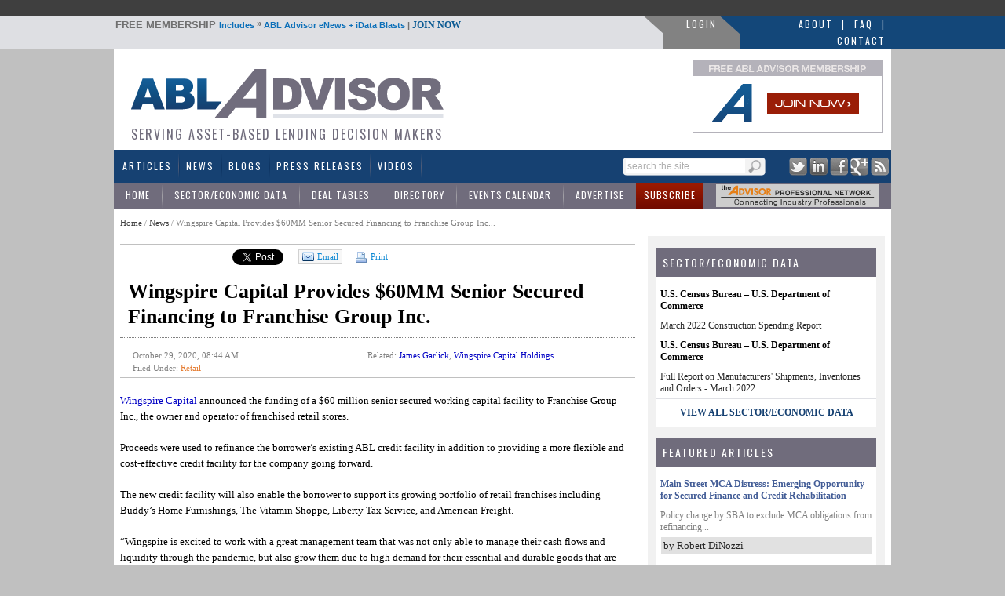

--- FILE ---
content_type: text/html; charset=utf-8
request_url: https://www.abladvisor.com/news/19619/wingspire-capital-provides-60mm-senior-secured-financing-to-franchise-group-inc
body_size: 93692
content:

<!DOCTYPE html PUBLIC "-//W3C//DTD XHTML 1.0 Transitional//EN" "http://www.w3.org/TR/xhtml1/DTD/xhtml1-transitional.dtd">
<html xmlns="http://www.w3.org/1999/xhtml">
<head id="ctl00"><title>
	Wingspire Capital Provides $60MM Senior Secured Financing to Franchise Group Inc. - News | ABL Advisor
</title><meta id="ctl08" name="description" content="Wingspire Capital announced the funding of a $60 million senior secured working capital facility to Franchise Group Inc., the owner and operator of franchised retail stores.Proceeds were used to refinance the borrower’s existing ABL credit facility in addition to providing a more flexible and cost-effective credit facility for the company going..." lang="en-US" /><link id="MenuStyleSheet" rel="stylesheet" type="text/css" href="../../contents/SuperFish.css" /><meta id="ctl09" name="robots" content="ALL,INDEX,FOLLOW,NOODP" /><meta id="ctl10" name="rating" content="General" /><meta id="ctl11" name="distribution" content="Global" /><meta id="ctl12" name="Search Engines" content="ALL" /><link id="ctl03" rel="shortcut icon" type="image/x-icon" href="../../favicon.ico" /><link id="googleFontLink" rel="stylesheet" type="text/css" href="https://fonts.googleapis.com/css?family=Oswald" /><script type="text/javascript" src="https://www.abladvisor.com/JS/jquery-1.6.2.min.js"></script><script type="text/javascript" src="https://www.abladvisor.com/admin/Scripts/jquery-ui-1.7.1.custom.min.js"></script><script type="text/javascript" src="https://www.abladvisor.com/JS/superfish.js"></script><!-- Google tag (gtag.js) -->
<script async src="https://www.googletagmanager.com/gtag/js?id=G-VQWXVVJCZH"></script>
<script>
  window.dataLayer = window.dataLayer || [];
  function gtag(){dataLayer.push(arguments);}
  gtag('js', new Date());

  gtag('config', 'G-VQWXVVJCZH');
</script>
    <script type="text/javascript">

        function TrackEvent(category, event, company) {
            //_gaq.push(['_trackEvent', category, event, company]);
            gaEvent(category, event, company);
        }

        function gaEvent(cat, action, company) {
            //_gaq.push(['_trackEvent', cat, action, company]);
        }

        function open_compweb(url, company) {
            gaEvent("Company Website", "Viewed From Profile Page", company);
            window.open(url);
        }

        function open_compweb2(url, company) {
            gaEvent("Company Website", "Clicked From Detail Page", company);
            window.open(url);
        }

        function open_compweb_hp(url, company) {
            gaEvent("Company Website", "Viewed From Home Page", company);
            window.open(url);
        }

        function open_comp_profile_hp(url, company) {
            gaEvent("Featured Company Profile", "Clicked From Home Page", company);
            window.location = url;
        }

        function open_comp_profile(url, company) {
            gaEvent("Company Website", "Clicked From Detail Page", company);
            window.open(url);
        }

        var empty_search_text = 'search the site';

        $(document).ready(function () {

            CheckSearchTextBox();

            $("#divImgSocial img").hover(
                function () {
                    var img = $(this);
                    var rel = img.attr('rel');

                    var path = RootURL + 'Images/' + rel + '-on.png';
                    img.attr('src', path);

                }, function () {
                    var img = $(this);
                    var rel = img.attr('rel');
                    var path = RootURL + 'Images/' + rel + '-off.png';
                    img.attr('src', path);

                }
            );

            //            $("#divSocialIcon2 img").hover(
            //                            function () {
            //                                var img = $(this);
            //                                var rel = img.attr('rel');

            //                                var path = RootURL + 'Images/' + rel + '-off.png';
            //                                img.attr('src', path);

            //                            }, function () {
            //                                var img = $(this);
            //                                var rel = img.attr('rel');
            //                                var path = RootURL + 'Images/' + rel + '-on.png';
            //                                img.attr('src', path);

            //                            }
            //            );


            $("#txtSearch").keypress(function (e) {
                var code = (e.keyCode ? e.keyCode : e.which);
                if (code == 13) { //Enter keycode
                    searchResults();

                }

            });


            $("#lnkSearch").click(function () {

                searchResults();
                return false;
            });

            $("#txtSearch").blur(function () {
                CheckSearchTextBox();
            });

            $("#txtSearch").focus(function () {

                var textBox = $("#txtSearch");
                var text = textBox.val();

                if (text == empty_search_text) {
                    textBox.val('');
                }

                textBox.css('color', 'black');
            });


        });

        function searchResults() {
            //Do something
            var text = $("#txtSearch").val();

            if (text == empty_search_text || text == '') {
                return;
            }

            var newUrl = RootURL + "SearchMain.aspx?text=" + text;
            //alert(newUrl);
            window.location = newUrl;

        }

        function CheckSearchTextBox() {
            var textBox = $("#txtSearch");
            var text = textBox.val();
            var txtLength = text.length;

            if (txtLength <= 0 || text == empty_search_text) {
                textBox.css('color', '#aeaeae');
                textBox.val(empty_search_text);
            }

        }

        function change_visibility(ctrl, show) {

            document.getElementById(ctrl).style.display = show ? '' : 'none';
        }

        function show_control(ddl_ctrl, txtBox) {
            ddl = document.getElementById(ddl_ctrl);
            if (ddl.options.length == ddl.selectedIndex + 1)
                change_visibility(txtBox, true);
            else
                change_visibility(txtBox, false);
        }

        function show_control2(obj, txtBox) {
            change_visibility(txtBox, obj.checked);

        }

        function HideFlashBoxes() {
            //document.getElementById('spBoxBanner').style.visibility = 'hidden';
            //document.getElementById('flashContent').style.visibility = 'hidden';

            HideElement('spBoxBanner');
            HideElement('flashContent');
        }

        function HideElement(ele) {
            document.getElementById(ele).style.visibility = 'hidden';
        }

        function ShowFlashBoxes() {
            document.getElementById('spBoxBanner').style.visibility = 'visible';
            document.getElementById('flashContent').style.visibility = 'visible';
        }

        function printit(id) {

            url = RootURL + 'print.aspx?postID=' + id
            l = screen.height / 2 - 200
            t = 30
            args = "left=" + l + ",top=" + t + ",height=600,width=560,status=no,toolbar=yes,menubar=no,location=no, scrollbars=yes"

            window.open(url, 'prn', args)

        }

        var currentPage = 1;
        function goNext(pageID) {

            if (currentPage == multiPageCount)
                return;

            currentPage++;
            switchPage(currentPage, pageID);
        }

        function goBack(pageID) {
            if (currentPage == 1)
                return;

            currentPage--;
            switchPage(currentPage, pageID);
        }

        /*
        function switchPage(id) {

                    
        $('[name="page_divs"]').each(

        function (index) {
        this.style.display = 'none';
        //alert(index + ': ' + $(this).name);
        }

        );
         
        document.getElementById('dvMainBody').style.display = 'none';

        // remove classes
        $('.custom-pager .selected').removeClass('selected');
        $('.round-table .data-box').removeClass('selected-box');

        if (id == 1) {
        document.getElementById('dvMainBody').style.display = 'block';
        $('#lnkCustomPaging' + id).addClass('selected');
        }
        else {

        document.getElementById('pg' + (id)).style.display = 'block';

        // add classes
        $('#lnkCustomPaging' + id).addClass('selected');
        $('#divRoundTable' + id).addClass('selected-box');

        }
        currentPage = id;
        window.scroll(0, 300);
          
        }
        */

    </script>




    <script type="text/javascript">

        function S4() {
            return (((1 + Math.random()) * 0x10000) | 0).toString(16).substring(1);
        }

        function GetGuid() {
            // then to call it, plus stitch in '4' in the third group
            var guid = (S4() + S4() + "-" + S4() + "-4" + S4().substr(0, 3) + "-" + S4() + "-" + S4() + S4() + S4()).toLowerCase();
            return guid;
        }
        var page_rno = GetGuid();//Math.floor(Math.random() * 11);
    </script>
    


<script type="text/javascript">

    window.onload = init;

    function init() {

        var bc = document.getElementById('SiteMapPath1').innerHTML;
        bc = bc.replace("Read News", "Wingspire Capital Provides $60MM Senior Secured Financing to Franchise Group Inc...");
        document.getElementById('SiteMapPath1').innerHTML = bc;
    }

</script>

<link id="ctl05" href="../../App_Themes/Theme1/jquery-ui-1.css" type="text/css" rel="stylesheet" /><link id="ctl06" href="../../App_Themes/Theme1/pager.css" type="text/css" rel="stylesheet" /><link id="ctl07" href="../../App_Themes/Theme1/StyleSheet.css" type="text/css" rel="stylesheet" /></head>
<body>


    <form method="post" action="./wingspire-capital-provides-60mm-senior-secured-financing-to-franchise-group-inc?id=19619" onsubmit="javascript:return WebForm_OnSubmit();" id="form1">
<div class="aspNetHidden">
<input type="hidden" name="__EVENTTARGET" id="__EVENTTARGET" value="" />
<input type="hidden" name="__EVENTARGUMENT" id="__EVENTARGUMENT" value="" />
<input type="hidden" name="__VIEWSTATE" id="__VIEWSTATE" value="/wEPDwUKMTc2Mzg4OTU4NQ8WAh4TVmFsaWRhdGVSZXF1ZXN0TW9kZQIBFgJmD2QWBAIBD2QWDAICDxYCHgRocmVmBRh+L2NvbnRlbnRzL1N1cGVyRmlzaC5jc3NkAggPFgIfAQUuaHR0cHM6Ly9mb250cy5nb29nbGVhcGlzLmNvbS9jc3M/[base64]/XnOVsB7Roy3JC3dos4As=" />
</div>

<script type="text/javascript">
//<![CDATA[
var theForm = document.forms['form1'];
if (!theForm) {
    theForm = document.form1;
}
function __doPostBack(eventTarget, eventArgument) {
    if (!theForm.onsubmit || (theForm.onsubmit() != false)) {
        theForm.__EVENTTARGET.value = eventTarget;
        theForm.__EVENTARGUMENT.value = eventArgument;
        theForm.submit();
    }
}
//]]>
</script>


<script src="/WebResource.axd?d=zkj3ynRxgDln7uUyc8MvSIz_DkriPwhkzgv9lSOCMzzDlc7ddsHvh_6aTDq_jc9qqOVPkvqM-X8VoU8mNadTsgkMziqC7PyQELs1v3iDSsA1&amp;t=638942066819057530" type="text/javascript"></script>


<script src="/ScriptResource.axd?d=XbiUqaeK21KmcJ-uGkFKfR1g97U-c5ad2RhYoWC2qMyVLwmlvptJYVVazKbPaR_vRypjmb4k4frwoVN3kZPShwVFJQVlfW0r4Q86esYucDY0eu9-1K4g9c91NtxzmvHDdjNw9yN7qnJ4NKR4vhCY0R2PTDbjNr-sOwZijFmB9ng1&amp;t=fffffffff2f92c66" type="text/javascript"></script>
<script src="/ScriptResource.axd?d=S5_bSkR3ehul0qU5R4QkOGwi1BRbdVcPn4zrYlQFUdUowjWhEXGCrr7wTkgjEg0JzQAOGTi7XGxPLtJy5Ys0oTdeTiSJL-t5GeT1cvFGbRvzoRXgzF2LbEqT1wd3520OSr8SYP_WIzjfs9zb9S3-j8TUJHt4OqY0nDBZtlK1m3I1&amp;t=32e5dfca" type="text/javascript"></script>
<script src="/ScriptResource.axd?d=g44zQ_W-Lit6PyFn3cHgryxug_HW52cWZyXZ01R2Dffk8oopzJ9CtMZdRW-B0xD1Jgl5w5LFdDMoHS0n94MR4WAvjTBnmr2ZhiKxZnbYyFlI3p30VHuApqCQhBVo4wzP_Lnnu-Jgtsc1z5JnTYo-YQTd2u7d87gWjGD6d5NWOZtccPKRzuMeJYwVCtufqLrX0&amp;t=32e5dfca" type="text/javascript"></script>
<script src="../../ws/backoffice.asmx/js" type="text/javascript"></script><script type="text/javascript">
		var ClientIDs = {
			txtSearch: 'txtSearch',
			btnSearchMain: 'btnSearchMain',
			txtRecipEmail: 'ContentPlaceHolder1_ucSocialLinkSharing1_txtRecipEmail',
			txtYourEmail: 'ContentPlaceHolder1_ucSocialLinkSharing1_txtYourEmail',
			txtMessage: 'ContentPlaceHolder1_ucSocialLinkSharing1_txtMessage',
			txtNewComments: 'ContentPlaceHolder1_ucComments_txtNewComments',
			btnAddComment: 'ContentPlaceHolder1_ucComments_btnAddComment',
			hdnPostId: 'ContentPlaceHolder1_ucComments_hdnPostId'
		}
	</script>
<script type="text/javascript">
//<![CDATA[
function WebForm_OnSubmit() {
if (typeof(ValidatorOnSubmit) == "function" && ValidatorOnSubmit() == false) return false;
return true;
}
//]]>
</script>

<div class="aspNetHidden">

	<input type="hidden" name="__VIEWSTATEGENERATOR" id="__VIEWSTATEGENERATOR" value="532053C5" />
	<input type="hidden" name="__EVENTVALIDATION" id="__EVENTVALIDATION" value="/wEdAAjsBjV4hMxApvpkKa0qYt6d4+3WpZQNb82rzs2KnT3rh7HcuUnHRu+WOD4TChCZT1bNiQMjn/k5oOOe3L+7/ZhDLrvAMRi9ycCfIiMB9Cl6uIdNCCxpP0EcotWm8EQ9HJj5I5iWO916jPwAvQmCjpi6oDdR2N5xpIWyOsGfuguK85kT1drVGXVZ9QRnl1n47kLHEtwZ6yKN6iwpSD9jUS0t" />
</div>
        <script type="text/javascript">
            var RootURL = "https://www.abladvisor.com/"
        </script>
        <script type="text/javascript">
//<![CDATA[
Sys.WebForms.PageRequestManager._initialize('ctl00$ctl04', 'form1', ['tctl00$ContentPlaceHolder1$ucComments$upComments','ContentPlaceHolder1_ucComments_upComments'], [], [], 90, 'ctl00');
//]]>
</script>

        <div id="mainArea">
            

            <div id="bannerArea">
                <!-- ABLA 728x90 [async] -->
                <script type="text/javascript">if (!window.AdButler) { (function () { var s = document.createElement("script"); s.async = true; s.type = "text/javascript"; s.src = 'https://servedbyadbutler.com/app.js'; var n = document.getElementsByTagName("script")[0]; n.parentNode.insertBefore(s, n); }()); }</script>
                <script type="text/javascript">
                    var AdButler = AdButler || {}; AdButler.ads = AdButler.ads || [];
                    var abkw = window.abkw || '';
                    var plc347568 = window.plc347568 || 0;
                    document.write('<' + 'div id="placement_347568_' + plc347568 + '"></' + 'div>');
                    AdButler.ads.push({ handler: function (opt) { AdButler.register(175287, 347568, [728, 90], 'placement_347568_' + opt.place, opt); }, opt: { place: plc347568++, keywords: abkw, domain: 'servedbyadbutler.com', click: 'CLICK_MACRO_PLACEHOLDER' } });
                </script>
            </div>

            
            <div id="headerTitle">
                <table style="width: 100%" cellpadding="0" cellspacing="0">
                    <tr>
                        <td style="width: auto;">&nbsp;
                        </td>
                        <td style="width: 985px;">
                            <table style="width: 100%" cellpadding="0" cellspacing="0">
                                <tr>
                                    <td class="header-bar">
                                        <span style="cursor: pointer;" onclick="window.location='https://www.abladvisor.com/register'">
                                            <span style="color: #707070; font-weight: bold; text-transform: uppercase; font-size: 13px; cursor: pointer;">FREE MEMBERSHIP </span>Includes <span style="color: #707070; vertical-align: top;">»</span>
                                            ABL Advisor
                                        eNews + iData Blasts <span style="color: #707070;">|</span> <a href="https://www.abladvisor.com/register">JOIN NOW</a> </span>
                                    </td>
                                    <td style="width: 25px;">
                                        <img src="../../Images/login_gray_sep.png" id="imgGraySep" width="25" height="23" alt="ABLAdvisor Gray" />
                                    </td>
                                    <td class="loginLink" style="background-color: #828282; white-space: nowrap; padding-top: 2px;">
                                        
                                        <a href="https://www.abladvisor.com/login.aspx">LOGIN</a>
                                        
                                    </td>
                                    <td style="width: 25px; background-color: #828282;">
                                        <img src="../../Images/login_blue_sep.png" id="imgBlueSep" width="25" height="23" alt="ABLAdvisor Blue" />
                                    </td>
                                    <td class="blueLink" style="width: 190px;">
                                        <div>
                                            <a href="https://www.abladvisor.com/About-ABL-Advisor.aspx">About</a> <a href="#">|</a>
                                            <a href="https://www.abladvisor.com/faq.aspx">FAQ</a> <a href="https://www.abladvisor.com/contactus.aspx">|</a> <a href="https://www.abladvisor.com/contactus.aspx">Contact</a>
                                        </div>
                                    </td>
                                </tr>
                            </table>
                        </td>
                        <td style="width: auto; background-color: #134779;">&nbsp;
                        </td>
                    </tr>
                </table>
            </div>
            <div style="width: 990px; margin-left: auto; margin-right: auto; background-color: red;">
                <div id="header">
                    <div id="headerDetail">
                        <div style="float: left; height: 104px;">
                            <a href="https://www.abladvisor.com/">
                                <img src="https://www.abladvisor.com/Images/abla-logo.gif" width="431px" height="82px"
                                    alt="Logo for ABL Advisor - Website Serving Asset Based Lending and Commercial Finance Professionals"
                                    title="Logo for ABL Advisor - Website Serving Asset Based Lending and Commercial Finance Professionals" /></a>
                            <div style="color: #716d7d; font-family: oswald; font-size: 16px; letter-spacing: 2px; text-transform: uppercase; font-weight: normal; padding-left: 20px;">
                                Serving Asset-Based Lending Decision Makers
                            </div>
                        </div>
                        <div style="float: right; width: 236px; margin-right: 15px;">
                            <div style="height: 90px; width: 240px; border: solid 1px #b4b2ba;">
                                <a href="https://www.abladvisor.com/register?source=logo">
                                    <img src="https://www.abladvisor.com//images/join-now.gif" border="0" width="240px"
                                        height="90" title="Join ABL Advisor banner - Asset Based Lending and Commercial Finance Community"
                                        alt="Join ABL Advisor banner - Asset Based Lending and Commercial Finance Community" /></a>
                            </div>
                            <div style="clear: both;">
                            </div>
                        </div>
                        <div style="clear: both">
                        </div>
                    </div>
                </div>
                <div id="menu">
                    <div class="menuAreaTable">
                        <div>
                            <table width="100%">
                                <tr>
                                    <td>
                                        <div id="menuArea">
                                            <div id="endDivider">
                                                

<ul id="menu1" class="sf-menu">
    <li><a href="https://www.abladvisor.com/featured-articles">Articles</a></li>
    <li><a href="https://www.abladvisor.com/industry-news-latest">News</a> </li>
    <li><a href="https://www.abladvisor.com/featured-blogs">Blogs</a></li>
    <li><a href="https://www.abladvisor.com/press-releases">Press Releases</a></li>
    <li><a href="https://www.abladvisor.com/videos.aspx">Videos</a></li>


    
   
</ul>

                                            </div>
                                        </div>
                                    </td>
                                    <td style="width: 185px">
                                        <div id="pnlSearch" onkeypress="javascript:return WebForm_FireDefaultButton(event, &#39;btnSearchMain&#39;)">
	
                                            <div class="topSearch">
                                                <div class="button">
                                                    <a id="lnkSearch" href="#" style="outline: none;">
                                                        
                                                        <img src="https://www.abladvisor.com/Images/searchButton.png" width="20px" height="17px"
                                                            alt="Keyword Search Button for ABL Advisor" title="Keyword Search Button for ABL Advisor" />
                                                    </a>
                                                </div>
                                                <div class="textArea">
                                                    <input name="ctl00$txtSearch" type="text" id="txtSearch" class="textBox" />
                                                </div>
                                                <div style="clear: both;">
                                                </div>
                                            </div>
                                            <div style="display: none;">
                                                <input type="submit" name="ctl00$btnSearchMain" value="" onclick="return false;" id="btnSearchMain" />
                                            </div>
                                        
</div>
                                    </td>
                                    <td style="width: 150px;">
                                        <div class="socialIcons" align="right">
                                            <a href="http://twitter.com/abladvisor" target="_blank">
                                                <img src="https://www.abladvisor.com/Images/social-twitter.png" width="23px" height="23px"
                                                    alt="Twitter Logo for ABL Advisor - Asset Based Lending and Commercial Finance Resources"
                                                    title="Twitter Logo for ABL Advisor - Asset Based Lending and Commercial Finance Resources" /></a>
                                            <a href="http://www.linkedin.com/company/abl-advisor" target="_blank">
                                                <img src="https://www.abladvisor.com/Images/social-linkedin.png" width="23px" height="23px"
                                                    alt="LinkedIn Logo for ABL Advisor - Asset Based Lending and Commercial Finance Resources"
                                                    title="LinkedIn Logo for ABL Advisor - Asset Based Lending and Commercial Finance Resources" /></a>
                                            <a href="http://www.facebook.com/pages/ABL-Advisor/431797766869646" target="_blank">
                                                <img src="https://www.abladvisor.com/Images/social-facebook.png" width="23px" height="23px"
                                                    alt="Facebook Logo for ABL Advisor - Asset Based Lending and Commercial Finance Resources"
                                                    title="Facebook Logo for ABL Advisor - Asset Based Lending and Commercial Finance Resources" /></a>
                                            <a href="https://plus.google.com/u/0/114778399139997986787" target="_blank">
                                                <img src="https://www.abladvisor.com/Images/social-google.png" width="23px" height="23px"
                                                    alt="Google+ Logo for ABL Advisor - Asset Based Lending and Commercial Finance Resources"
                                                    title="Google+ Logo for ABL Advisor - Asset Based Lending and Commercial Finance Resources" /></a>
                                            <a href="https://www.abladvisor.com/rss">
                                                <img src="https://www.abladvisor.com/Images/social-rss.png" width="23px" height="23px"
                                                    alt="RSS Feed Logo for ABL Advisor - Asset Based Lending and Commercial Finance Resources"
                                                    title="RSS Feed Logo for ABL Advisor - Asset Based Lending and Commercial Finance Resources" /></a>
                                        </div>
                                    </td>
                                </tr>
                            </table>
                        </div>
                        <div class="middle-sub-menu">
                            <table width="100%" cellpadding="0" cellspacing="0">
                                <tr>
                                    <td>
                                        

    <ul class="sub-menu2">
        <li><a href="https://www.abladvisor.com/">Home</a></li>
        <li><a href="https://www.abladvisor.com/industry-data">Sector/Economic Data</a></li>
        <li><a href="https://www.abladvisor.com/deal-tables">Deal Tables</a> </li>
        <li><a href="https://www.abladvisor.com/industry-directory">Directory</a></li>
        <li><a href="https://www.abladvisor.com/events-calendar">Events Calendar</a></li>
        <li><a href="https://www.abladvisor.com/advertise/advertising-platform.aspx">Advertise</a></li>
        <li class="red"><a  href="https://www.abladvisor.com/register">Subscribe</a></li>
    </ul>

                                    </td>
                                    <td style="width: 225px;">
                                        <div style="padding: 2px;">
                                            <!-- apn banner -->
                                            <span id="flashContent">
                                                <object classid="clsid:d27cdb6e-ae6d-11cf-96b8-444553540000" width="207" height="29"
                                                    id="graybar_advisor_logo" align="middle">
                                                    <param name="movie" value="https://www.abladvisor.com/Images/graybar_advisor_logo.swf?clickTAG=https://www.abladvisor.com/apn.aspx" />
                                                    <param name="quality" value="high" />
                                                    <param name="bgcolor" value="#ffffff" />
                                                    <param name="play" value="true" />
                                                    <param name="loop" value="true" />
                                                    <param name="wmode" value="window" />
                                                    <param name="scale" value="showall" />
                                                    <param name="menu" value="true" />
                                                    <param name="devicefont" value="false" />
                                                    <param name="salign" value="" />
                                                    <param name="allowScriptAccess" value="sameDomain" />
                                                    <!--[if !IE]>-->
                                                    <object type="application/x-shockwave-flash" data="https://www.abladvisor.com/Images/graybar_advisor_logo.swf?clickTAG=https://www.abladvisor.com/apn.aspx"
                                                        width="207" height="29">
                                                        <param name="movie" value="https://www.abladvisor.com/Images/graybar_advisor_logo.swf" />
                                                        <param name="quality" value="high" />
                                                        <param name="bgcolor" value="#ffffff" />
                                                        <param name="play" value="true" />
                                                        <param name="loop" value="true" />
                                                        <param name="wmode" value="window" />
                                                        <param name="scale" value="showall" />
                                                        <param name="menu" value="true" />
                                                        <param name="devicefont" value="false" />
                                                        <param name="salign" value="" />
                                                        <param name="allowScriptAccess" value="sameDomain" />
                                                        <!--<![endif]-->
                                                        <a href="https://www.abladvisor.com/APN.aspx">
                                                            <img src="https://www.abladvisor.com/Images/graybar_advisor_logo.gif"
                                                                width="207px"
                                                                height="29px"
                                                                alt="ABL Advisor's APN -- Exclusive Advisor Professional Network"
                                                                title="ABL Advisor's APN -- Exclusive Advisor Professional Network" /></a>
                                                        <!--[if !IE]>-->
                                                    </object>
                                                    <!--<![endif]-->
                                                </object>
                                            </span>
                                            <!-- end of apn banner -->
                                        </div>
                                    </td>
                                </tr>
                            </table>
                        </div>
                    </div>
                </div>
                <div id="contentAreaMain">
                    <div id="contentArea">
                        <table width="100%" cellpadding="0" cellspacing="0">
                            <tr>
                                <td id="content">
                                    <div id="ValidationSummary1" style="display:none;">

</div>
                                    <div>
                                        <span class="breadcrumb">
                                            <span id="SiteMapPath1"><a href="#SiteMapPath1_SkipLink"><img alt="Skip Navigation Links" src="/WebResource.axd?d=4P3w5bRqWXvR35ZbJLepfzwf9Yhdxs-FV4M2OmR_i8Dgtzq7O5BggfoH-g3MYyoyI7lTr_Qu_E8qFGPmNUcGlGVAQRH0LViLqH8JRZv0wVw1&amp;t=638942066819057530" width="0" height="0" style="border-width:0px;" /></a><span id="SiteMapPath1"><a id="SiteMapPath1_ctl00_0" href="/">Home</a></span><span id="SiteMapPath1"> / </span><span id="SiteMapPath1"><a id="SiteMapPath1_ctl00_1" title="News" href="/industry-news-latest">News</a></span><span id="SiteMapPath1"> / </span><span id="SiteMapPath1">Read News</span><a id="SiteMapPath1_SkipLink"></a></span>
                                        </span>
                                    </div>
                                    
       

<!-- script src="http://live.abladvisor.com/JS/jquery-ui-1.7.1.custom.min.js" type="text/javascript"></script -->


<script src="https://www.equipmentfa.com/JS/jquery-ui-1.7.1.custom.min.js" type="text/javascript"></script>
<script type="text/javascript" src="https://www.google.com/recaptcha/api/js/recaptcha_ajax.js"></script>
<script src='https://www.google.com/recaptcha/api.js?onload=CaptchaCallback&render=explicit' async defer></script>

<script defer>
    var CaptchaCallback = function () {
        grecaptcha.render('RecaptchaField1', { 'sitekey': '6LcUCgsUAAAAAIwGTDyhSj52JQItAl4dHE3vfpyZ' });

    };


</script>

<script type="text/javascript">

    $(document).ready(function () {

        $("#divSendToFriend").dialog({
            height: 400,
            width: 670,
            resizable: false,
            autoOpen: false,
            title: "Send to a Friend...",
            buttons: {
                "Cancel": function () {
                    $(this).dialog("close");
                },
                "Send to Friend": function () { SendEmailToFriend(); }
            }
        });

    });




    function openSendToFriendDialog() {

            var emailTo = "";
        var emailSub = "FYI - Check This Out on EquipmentFA.com...";
        var emailBody = "Hi, I thought you would be interested in this article from ABL Advisor: " + location;
        
        window.open("mailto:" + emailTo + '?subject=' + emailSub + '&body=' + emailBody);


        // $("#divSendToFriend").dialog("open");
    }


    function closeSendToFriendDialog() {
        $("#divSendToFriend").dialog("close");
    }



    function SendEmailToFriend() {

        var errorMessage = '';
        var url = 'https://www.abladvisor.com/news/19619/wingspire-capital-provides-60mm-senior-secured-financing-to-franchise-group-inc';
        var recipentEmail = $('#ContentPlaceHolder1_ucSocialLinkSharing1_txtRecipEmail').val();
        var yourEmail = $('#ContentPlaceHolder1_ucSocialLinkSharing1_txtYourEmail').val();
        var message = $('#ContentPlaceHolder1_ucSocialLinkSharing1_txtMessage').val();
        var ccToYou = false;
        var pid = '19619';

        if ($('#ContentPlaceHolder1_ucSocialLinkSharing1_chkMySelf').is(':checked')) {
            ccToYou = true;
        }

        // Validate

        if (recipentEmail == "") {
            errorMessage = "Please enter Recipient's Email Address.\n";
        }

        if (yourEmail == "") {
            errorMessage += "Please enter Your Email Address.\n";
        }

        if (errorMessage.length > 0) {
            alert(errorMessage);
            return;
        }

        var captcharesponse = grecaptcha.getResponse();

        if (!captcharesponse) {
            alert("Please prove you’re not a robot and click the box before 'Send to Friend'.");
            return;
        }



        // Send
        var data =
            '{"url":"' + url +
            '", "pid":"' + pid +
            '", "recipentEmail":"' + recipentEmail +
            '", "yourEmail":"' + yourEmail +
            '", "message":"' + message +
            '", "ccToYou":"' + ccToYou +
            '", "captcharesponse":' + JSON.stringify(captcharesponse) +
            ' }';




        $.ajax({

            type: "POST",
            url: "https://www.abladvisor.com/Default.aspx/SendToFriend",
             data: data,
             contentType: "application/json; charset=utf-8",
             dataType: "json",


             success: function (response) {
                 var msg = response.d;
                 msg = msg.replace('"', '').replace('"', '');
                 alert(msg);

                 closeSendToFriendDialog();
                 grecaptcha.reset();
             },
             error: function (request, status, errorThrown) {

                 alert(errorThrown);
                 grecaptcha.reset();
                 closeSendToFriendDialog();
             }
        });

     }

</script>
<br />




<div style="border-top: 1px solid silver; border-bottom: 1px solid silver;">
    <table cellpadding="0" cellspacing="0">
        <tr>
            <td style="padding: 6px; padding-bottom: 4px;">
                <iframe src='https://www.facebook.com/widgets/like.php?href=https://www.abladvisor.com/news/19619/wingspire-capital-provides-60mm-senior-secured-financing-to-franchise-group-inc&layout=button_count&show_faces=false&width=110&action=recommend&font=tahoma&colorscheme=light&height=30'
                    scrolling="no" frameborder="0" style="border: none; width: 125px; height: 23px"
                    allowtransparency="true"></iframe>
            </td>
            <td style="padding: 6px; padding-bottom: 4px; padding-right: 1px;">
                <a href="http://twitter.com/share?url=https://www.abladvisor.com/news/19619/wingspire-capital-provides-60mm-senior-secured-financing-to-franchise-group-inc" class="twitter-share-button" data-count="horizontal">Tweet</a>
                <script type="text/javascript" src="https://platform.twitter.com/widgets.js"></script>
            </td>


            <td style="padding: 6px; padding-bottom: 4px;">
                <script src="https://platform.linkedin.com/in.js" type="text/javascript"></script>
                <script type="IN/Share" data-counter="right" data-url="https://www.abladvisor.com/news/19619/wingspire-capital-provides-60mm-senior-secured-financing-to-franchise-group-inc"></script>
            </td>

            <!-- google + button -->
            <td style="padding-top: 6px;">
                <div class="g-plusone" data-size="medium" data-href="https://www.abladvisor.com/news/19619/wingspire-capital-provides-60mm-senior-secured-financing-to-franchise-group-inc"></div>
                <script type="text/javascript">
                    (function () {
                        var po = document.createElement('script'); po.type = 'text/javascript'; po.async = true;
                        po.src = 'https://apis.google.com/js/plusone.js';
                        var s = document.getElementsByTagName('script')[0]; s.parentNode.insertBefore(po, s);
                    })();

                </script>
            </td>
            <!-- google button -->

            <td style="padding: 6px; padding-bottom: 4px;">

                <a href="javascript:openSendToFriendDialog();" class="emailButton">
                    <img src="https://www.abladvisor.com/Images/message_email.png" title="Email icon - Send a Message on ABL Advisor" alt="Email icon - Send a Message on ABL Advisor" />Email
                </a>
            </td>
            <td id="ContentPlaceHolder1_ucSocialLinkSharing1_tdPrint" style="padding: 6px; padding-bottom: 4px;">
                <a href="javascript:printit(19619);" class="printButton">
                    <img src="https://www.abladvisor.com/Images/print-icon.png" />
                    Print </a>
            </td>

        </tr>
    </table>
</div>
<div id="divSendToFriend" style="display: none; font-size: 12px;">
    <table width="100%" cellpadding="3">
        <tr>
            <td>Recipient's Email Address(es)
            </td>
        </tr>
        <tr>
            <td>
                <input name="ctl00$ContentPlaceHolder1$ucSocialLinkSharing1$txtRecipEmail" type="text" id="ContentPlaceHolder1_ucSocialLinkSharing1_txtRecipEmail" style="width:350px;" />
                (Separate multiple addresses with a comma)
            </td>
        </tr>
        <tr>
            <td>Your Email Address
            </td>
        </tr>
        <tr>
            <td>
                <input name="ctl00$ContentPlaceHolder1$ucSocialLinkSharing1$txtYourEmail" type="text" id="ContentPlaceHolder1_ucSocialLinkSharing1_txtYourEmail" style="width:350px;" />
                <input id="ContentPlaceHolder1_ucSocialLinkSharing1_chkMySelf" type="checkbox" name="ctl00$ContentPlaceHolder1$ucSocialLinkSharing1$chkMySelf" /><label for="ContentPlaceHolder1_ucSocialLinkSharing1_chkMySelf">Send a copy to myself </label>
            </td>
        </tr>
        <tr>
            <td>Your Message (optional)
            </td>
        </tr>
        <tr>
            <td>
                <textarea name="ctl00$ContentPlaceHolder1$ucSocialLinkSharing1$txtMessage" rows="7" cols="20" id="ContentPlaceHolder1_ucSocialLinkSharing1_txtMessage" style="width:99%;">
Hi, I thought you would be interested in this article from ABL Advisor.</textarea>
            </td>
        </tr>
        <tr>
            <td>
                <div id="RecaptchaField1"></div>

            </td>
        </tr>

    </table>
</div>

    <div class="articleList" > 
                
        <h2 style="padding-left:10px;" class="post-title">Wingspire Capital Provides $60MM Senior Secured Financing to Franchise Group Inc.</h2>
        
        <table border="0" cellpadding="4" cellspacing="0" width="100%">
        <tr>
            <td>
                <div class="date" style="padding-left:12px;width:200px;">October 29, 2020, 08:44 AM</div>
                <div style="padding-left:12px;" class="date">
                    Filed Under: <span id="ContentPlaceHolder1_lblCat" class="orange-text"><a href='https://www.abladvisor.com/news/category/44/3/retail'>Retail</a></span>
                </div>
                                 
            </td>
            <td>
                <div class="date" id="dvRelated">
                    Related: <span class='blue-orange'><a href='https://www.abladvisor.com/news/tags/3/12591/james-garlick'>James Garlick</a></span>, <span class='blue-orange'><a href='https://www.abladvisor.com/news/tags/3/17475/wingspire-capital-holdings'>Wingspire Capital Holdings</a></span>

                </div>
            </td>
        </tr>
        </table>

        <div class="body" style="border-top: 1px solid silver; padding-top:0px;">
            
        </div>
    </div>

    <br />
    <div class="body">
        <p><a title="Wingspire Capital" href="http://www.wingspirecapital.com" target="_blank">Wingspire Capital</a> announced the funding of a $60 million senior secured working capital facility to Franchise Group Inc., the owner and operator of franchised retail stores.<br /><br />Proceeds were used to refinance the borrower’s existing ABL credit facility in addition to providing a more flexible and cost-effective credit facility for the company going forward.<br /><br />The new credit facility will also enable the borrower to support its growing portfolio of retail franchises including Buddy’s Home Furnishings, The Vitamin Shoppe, Liberty Tax Service, and American Freight.<br /><br />“Wingspire is excited to work with a great management team that was not only able to manage their cash flows and liquidity through the pandemic, but also grow them due to high demand for their essential and durable goods that are attractively priced,” said James Garlick, Managing Director and Head of Originations at Wingspire Capital.</p>

        

        <br /><br />
        
    </div>
 
    
    
    <div align="center">
        
    </div>


    <div>
        <h3>Most Popular</h3>
        <table id="ContentPlaceHolder1_MP1_ddlArticle" cellspacing="0" style="border-collapse:collapse;">
	<tr>
		<td>
        <div class="landingList">
            <div>
                <div class="title">
                    
                    <span style="border-right: solid 1px silver; color:#e47a2e; font-weight:bold; font-size:14px; padding-right:4px;">1</span>
                    
                    <a href='https://www.abladvisor.com/news/42236/wingspire-capital-provides-35mm-senior-secured-revolving-credit-facility-to-advi'> Wingspire Capital Provides $35MM Senior Secured Revolving Credit Facility to Advita Ortho</a>
                </div>

                

                <div class="date">
                    January 12, 2026, 08:15 AM
                </div>
                
                <div class="fileunder">Filed Under:  <span class="cat"><a href='https://www.abladvisor.com/news/category/38/3/healthcare'>Healthcare</a></span></div>
                
            </div>
            <br />
            
            <br />
        </div>
    </td>
	</tr><tr>
		<td>
        <div class="landingList">
            <div>
                <div class="title">
                    
                    <span style="border-right: solid 1px silver; color:#e47a2e; font-weight:bold; font-size:14px; padding-right:4px;">2</span>
                    
                    <a href='https://www.abladvisor.com/news/42286/peoples-bancorp-appoints-majka-at-chief-commercial-banking-officer-wyatt-to-reti'> Peoples Bancorp Appoints Majka at Chief Commercial Banking Officer, Wyatt to Retire</a>
                </div>

                

                <div class="date">
                    January 20, 2026, 08:10 AM
                </div>
                
                <div class="fileunder">Filed Under:  <span class="cat"><a href='https://www.abladvisor.com/news/category/1/3/personnel-announcements'>Personnel Announcements</a></span></div>
                
            </div>
            <br />
            
            <br />
        </div>
    </td>
	</tr><tr>
		<td>
        <div class="landingList">
            <div>
                <div class="title">
                    
                    <span style="border-right: solid 1px silver; color:#e47a2e; font-weight:bold; font-size:14px; padding-right:4px;">3</span>
                    
                    <a href='https://www.abladvisor.com/news/42227/sb360-hilco-global-gordon-brothers-approved-to-operate-gob-sales-at-all-remaini'> SB360, Hilco Global, Gordon Brothers Approved to Operate GOB Sales at All Remaining Value City Furniture and American Signature Furniture Stores</a>
                </div>

                

                <div class="date">
                    January 09, 2026, 08:07 AM
                </div>
                
                <div class="fileunder">Filed Under:  <span class="cat"><a href='https://www.abladvisor.com/news/category/44/3/retail'>Retail</a></span></div>
                
            </div>
            <br />
            
            <br />
        </div>
    </td>
	</tr><tr>
		<td>
        <div class="landingList">
            <div>
                <div class="title">
                    
                    <span style="border-right: solid 1px silver; color:#e47a2e; font-weight:bold; font-size:14px; padding-right:4px;">4</span>
                    
                    <a href='https://www.abladvisor.com/news/42261/saks-global-commences-chapter-11-process-secures-1-75b-of-committed-capital-and'> Saks Global Commences Chapter 11 Process, Secures $1.75B of Committed Capital and Announces Return of Industry Veterans</a>
                </div>

                

                <div class="date">
                    January 14, 2026, 08:15 AM
                </div>
                
                <div class="fileunder">Filed Under:  <span class="cat"><a href='https://www.abladvisor.com/news/category/37/3/bankruptcy'>Bankruptcy</a></span></div>
                
            </div>
            <br />
            
            <br />
        </div>
    </td>
	</tr><tr>
		<td>
        <div class="landingList">
            <div>
                <div class="title">
                    
                    <span style="border-right: solid 1px silver; color:#e47a2e; font-weight:bold; font-size:14px; padding-right:4px;">5</span>
                    
                    <a href='https://www.abladvisor.com/news/42282/truist-names-cuccinello-as-head-of-structured-credit-overseeing-abl-working-capi'> Truist Names Cuccinello as Head of Structured Credit Overseeing ABL, Working Capital & Equipment Finance Businesses</a>
                </div>

                

                <div class="date">
                    January 16, 2026, 08:00 AM
                </div>
                
                <div class="fileunder">Filed Under:  <span class="cat"><a href='https://www.abladvisor.com/news/category/1/3/personnel-announcements'>Personnel Announcements</a></span></div>
                
            </div>
            <br />
            
            <br />
        </div>
    </td>
	</tr>
</table>

    </div>
    <div style="text-align:right; padding-right:10px; margin-bottom:5px;">
        <a href="../../most-popular-news">View All Most Popular News Stories ››</a>
    </div>
    <div class="dotted-seperator"></div>

    <br />
    <br />
    <div>
        <h3>Week's News</h3>
        <div class="featuredList">
            <table id="ContentPlaceHolder1_ddlWeekNews" cellspacing="0" cellpadding="2" style="border-collapse:collapse;">
	<tr>
		<td>
                    <div>
                        <img src="../../Images/bullet.gif" style="padding-right:3px;" />
                        <a href='https://www.abladvisor.com/news/42323/fifth-third-announces-credit-leadership-transition'>
                            Fifth Third Announces Credit Leadership Transition
                        </a>
                    </div>
                </td>
	</tr><tr>
		<td>
                    <div>
                        <img src="../../Images/bullet.gif" style="padding-right:3px;" />
                        <a href='https://www.abladvisor.com/news/42316/tab-bank-finishes-2025-providing-145-companies-with-71-7mm-in-loans-for-growth-a'>
                            TAB Bank Finishes 2025 Providing 145 Companies with $71.7MM in Loans for Growth and Operations
                        </a>
                    </div>
                </td>
	</tr><tr>
		<td>
                    <div>
                        <img src="../../Images/bullet.gif" style="padding-right:3px;" />
                        <a href='https://www.abladvisor.com/news/42322/kbra-2026-poised-to-be-pivotal-year-for-private-credit-landscape'>
                            KBRA: 2026 Poised to be Pivotal Year for Private Credit Landscape
                        </a>
                    </div>
                </td>
	</tr><tr>
		<td>
                    <div>
                        <img src="../../Images/bullet.gif" style="padding-right:3px;" />
                        <a href='https://www.abladvisor.com/news/42315/eldridge-and-carlyle-alpinvest-partner-to-launch-the-eldridge-diversified-credit'>
                            Eldridge and Carlyle AlpInvest Partner to Launch the Eldridge Diversified Credit Platform and the Closing of its First Fund, EDCF I
                        </a>
                    </div>
                </td>
	</tr><tr>
		<td>
                    <div>
                        <img src="../../Images/bullet.gif" style="padding-right:3px;" />
                        <a href='https://www.abladvisor.com/news/42313/strickland-brothers-closes-360mm-committed-financing-with-golub-capital-and-auda'>
                            Strickland Brothers Closes $360MM Committed Financing with Golub Capital and Audax Strategic Capital
                        </a>
                    </div>
                </td>
	</tr><tr>
		<td>
                    <div>
                        <img src="../../Images/bullet.gif" style="padding-right:3px;" />
                        <a href='https://www.abladvisor.com/news/42318/mountain-ridge-capital-provides-15mm-credit-facility-to-consumer-industrial-prod'>
                            Mountain Ridge Capital Provides $15MM Credit Facility to Consumer/Industrial Products Manufacturer
                        </a>
                    </div>
                </td>
	</tr><tr>
		<td>
                    <div>
                        <img src="../../Images/bullet.gif" style="padding-right:3px;" />
                        <a href='https://www.abladvisor.com/news/42317/cohn-dussi-expands-into-south-florida-strengthening-full-service-support-for-f'>
                            Cohn & Dussi Expands Into South Florida, Strengthening Full Service Support for Financial Services & Equipment Finance Clients
                        </a>
                    </div>
                </td>
	</tr><tr>
		<td>
                    <div>
                        <img src="../../Images/bullet.gif" style="padding-right:3px;" />
                        <a href='https://www.abladvisor.com/news/42321/thrive-financial-announces-1b-asset-purchase-facility-commitment-with-tpg'>
                            Thrive Financial Announces $1B Asset Purchase Facility Commitment with TPG
                        </a>
                    </div>
                </td>
	</tr><tr>
		<td>
                    <div>
                        <img src="../../Images/bullet.gif" style="padding-right:3px;" />
                        <a href='https://www.abladvisor.com/news/42314/cambridge-realty-capital-provides-6-5mm-new-construction-loan-for-the-point-at-p'>
                            Cambridge Realty Capital Provides $6.5MM New Construction Loan for the Point at Pontiac
                        </a>
                    </div>
                </td>
	</tr><tr>
		<td>
                    <div>
                        <img src="../../Images/bullet.gif" style="padding-right:3px;" />
                        <a href='https://www.abladvisor.com/news/42320/haynes-boone-unveils-newly-remodeled-state-of-the-art-office-at-30-rockefeller-p'>
                            Haynes Boone Unveils Newly Remodeled, State-of-the-Art Office at 30 Rockefeller Plaza
                        </a>
                    </div>
                </td>
	</tr>
</table>
        </div>
    </div>

    <br /><br />
       
    

<div class="comments-h3">Comments From Our Members</div>
<br />




    You must be an <a href="https://www.abladvisor.com/register" target="_blank">ABL Advisor member</a> to post comments.
    <a href="https://www.abladvisor.com/Login.aspx?ReturnURL=3-19619">Login</a> or <a href="https://www.abladvisor.com/register">Join Now</a>.
    <br /><br />
<input type="hidden" name="ctl00$ContentPlaceHolder1$ucComments$hdnPostId" id="ContentPlaceHolder1_ucComments_hdnPostId" value="19619" />

    <script>
        //switchPage(1);

        var currentPage = 1;
        var multiPageCount = 1;
        var postID = 19619
        var postTitle = 'wingspire-capital-provides-60mm-senior-secured-financing-to-franchise-group-inc'

        function switchPage(pageNo, id) {
            window.location = RootURL + 'news/' + id + '/' + pageNo + '/' + postTitle;
        }

    </script>


                                   
                                    <!-- DUMMY DIV FOR Industry Directory -->
                                    <div style="height: 150px; background-color: white;">
                                    </div>
                                </td>
                                <td id="tdAdvertiser" class="advertiser">
                                    
                                    <div class="advertiser-noborder">
                                        <div id="dvSpacer" style="width: 20px; height: 21px;">
                                        </div>

                                        <!-- ABLA 300x250 [async] -->
                                        <script type="text/javascript">if (!window.AdButler) { (function () { var s = document.createElement("script"); s.async = true; s.type = "text/javascript"; s.src = 'https://servedbyadbutler.com/app.js'; var n = document.getElementsByTagName("script")[0]; n.parentNode.insertBefore(s, n); }()); }</script>
                                        <script type="text/javascript">
                                            var AdButler = AdButler || {}; AdButler.ads = AdButler.ads || [];
                                            var abkw = window.abkw || '';
                                            var plc347542 = window.plc347542 || 0;
                                            document.write('<' + 'div id="placement_347542_' + plc347542 + '"></' + 'div>');
                                            AdButler.ads.push({ handler: function (opt) { AdButler.register(175287, 347542, [300, 250], 'placement_347542_' + opt.place, opt); }, opt: { place: plc347542++, keywords: abkw, domain: 'servedbyadbutler.com', click: 'CLICK_MACRO_PLACEHOLDER' } });
                                        </script>

                                    </div>
                                    
                                    <div class="sponsoredLinks">
                                        

<div class="homepage-idata-heading">Sector/Economic Data</div>
<div class="homepage-idata">
    
            <div class="title">
                <a href="https://www.abladvisor.com/industry-data/source/787/u-s-census-bureau-u-s-department-of-commerce">U.S. Census Bureau – U.S. Department of Commerce</a>
            </div>
            <div class="desc">
                <a href="javascript:idata_detail('https://www.abladvisor.com/industry-data/802/march-2022-construction-spending-report', 'March 2022 Construction Spending Report')">
                    March 2022 Construction Spending Report
                </a>
            </div>
        
            <div class="title">
                <a href="https://www.abladvisor.com/industry-data/source/787/u-s-census-bureau-u-s-department-of-commerce">U.S. Census Bureau – U.S. Department of Commerce</a>
            </div>
            <div class="desc">
                <a href="javascript:idata_detail('https://www.abladvisor.com/industry-data/801/full-report-on-manufacturers-shipments-inventories-and-orders-march-2022', 'Full Report on Manufacturers Shipments, Inventories and Orders - March 2022')">
                    Full Report on Manufacturers' Shipments, Inventories and Orders - March 2022
                </a>
            </div>
        

    

    <div class="footer">
        <a href="https://www.abladvisor.com/industry-data">view all sector/economic data</a>
    </div>
</div>

<script type="text/javascript">

    TrackEvent('iData', 'Appeared on Detail Page', "March 2022 Construction Spending Report");
    TrackEvent('iData', 'Appeared on Detail Page', "Full Report on Manufacturers' Shipments, Inventories and Orders - March 2022");
    TrackEvent('iData Sponsor', 'Appeared on Detail Page', "");

    function idata_detail(url, company) {
        gaEvent("iData", "Clicked From Detail Page", company);
        window.location = url;
    }

    function idata_sponsor(url, company) {
        gaEvent("iData Sponsor", "Clicked From Detail Page", company);
        window.open(url);
    }

</script>


                                        
                                        

<div class="homepage-idata-heading">Featured Articles</div>
<div class="homepage-article">
    
            <div class="title">
                <a href="https://www.abladvisor.com/articles/41942/main-street-mca-distress-emerging-opportunity-for-secured-finance-and-credit-reh">Main Street MCA Distress: Emerging Opportunity for Secured Finance and Credit Rehabilitation</a>
            </div>
            <div class="desc">
                Policy change by SBA to exclude MCA obligations from refinancing...
            </div>
            <div class="author">
                by Robert DiNozzi
            </div>
        
            <div class="title">
                <a href="https://www.abladvisor.com/articles/42087/supercharged-for-success-neil-aaronson-on-hilco-globals-next-chapter">Supercharged for Success: Neil Aaronson on Hilco Global’s Next Chapter</a>
            </div>
            <div class="desc">
                Neil Aaronson, President of Hilco Global for the Americas discusses...
            </div>
            <div class="author">
                by Michael A. Toglia
            </div>
        

    <div style="clear:right;"></div>
    <div class="footer">
        <a href="https://www.abladvisor.com/most-popular-articles">Most Popular</a> | <a href="https://www.abladvisor.com/article-topics">All Articles</a>
    </div>
</div>


                                        
<div class="homepage-idata-heading">
    Sponsored Content</div>
<div class="homepage-article">
    
            
            <div class="title">
                <a href='https://www.abladvisor.com/SponsorContent/37317/cfg-merchant-solutions-underwriter-academy'>
                    CFG Merchant Solutions Underwriter Academy</a>
            </div>
            <div class="desc" style="padding-top: 5px; ">
                CFGMS is proud to announce our new program: Underwriter Academy! Fast-track into a position with one of our producing underwriting teams.
            </div>

        
    <div style="text-align: center;">
        <div style="font-size:10px;color:#616161;padding-bottom:6px;font-weight:bold;">sponsored by:</div>
        <a href="https://www.abladvisor.com/SponsorContent/37317/cfg-merchant-solutions-underwriter-academy" id="SonposorContents1_lnkSponsor" target="_blank">
            <img src="https://www.abladvisor.com/Images/IndustryDirectory/3fa4710f-c09d-427b-9200-b16d6da0cca3.gif" id="SonposorContents1_imgUrl" style="border: none;" /></a>
    </div>
    <div class="footer">
         <a href="https://www.abladvisor.com/SponsorContent/37317/cfg-merchant-solutions-underwriter-academy" id="SonposorContents1_lnkViewAll">LEARN MORE</a>
    </div>
</div>

                                        
                                        
                                        <div class="advertiser-noborder" style="text-align: center;">
                                            <br />

                                            <!-- ABLA 160x600 [async] -->
                                            <script type="text/javascript">if (!window.AdButler) { (function () { var s = document.createElement("script"); s.async = true; s.type = "text/javascript"; s.src = 'https://servedbyadbutler.com/app.js'; var n = document.getElementsByTagName("script")[0]; n.parentNode.insertBefore(s, n); }()); }</script>
                                            <script type="text/javascript">
                                                var AdButler = AdButler || {}; AdButler.ads = AdButler.ads || [];
                                                var abkw = window.abkw || '';
                                                var plc347572 = window.plc347572 || 0;
                                                document.write('<' + 'div id="placement_347572_' + plc347572 + '"></' + 'div>');
                                                AdButler.ads.push({ handler: function (opt) { AdButler.register(175287, 347572, [160, 600], 'placement_347572_' + opt.place, opt); }, opt: { place: plc347572++, keywords: abkw, domain: 'servedbyadbutler.com', click: 'CLICK_MACRO_PLACEHOLDER' } });
                                            </script>


                                        </div>
                                        
                                    </div>
                                </td>

                            </tr>
                        </table>
                        <div id="divIndustryDataStrip" style="float:left;margin-left:8px;width:656px;height:150px;margin-top:-109px;">
                            

<div id="bottomAdvertisment">
<div class="industryResources">
    <div class="header">Industry Resources</div>
    <table width="100%" border="0" align="center" cellpadding="4" cellspacing="0" >
        <tr>
             <td width="145" align="center">
                <a href="https://www.sfnet.com" target="_blank">
                    <img src="https://www.abladvisor.com/Images/logo-secured-finance-network.png" 
                    width="150px" height="60px"
                    title="Logo of Secured Finance Network" alt="Logo of Secured Finance Network" /></a>
            </td>

           

            <!-- TMA -->
            <td width="170" align="center">
                <a href="http://www.turnaround.org/" target="_blank">
                    <img src="https://www.abladvisor.com/Images/logo-tma-footer.png" 
                    width="150px" height="60px"
                   title="Logo of Turnaround Management Association" 
                   alt="Logo of Turnaround Management Association" /></a>
            </td>

            <td width="120" align="center">
                <a href="http://www.factoring.org/" target="_blank">
                    <img src="https://www.abladvisor.com/Images/logo-ifa-footer.png" 
                    width="150px" height="60px"                   
                    title="Logo of International Factoring Association" alt="Logo of International Factoring Association" /></a>
            </td>
            
            <td width="145" align="center">
                <a href="http://www.equipmentfa.com/" target="_blank">
                <img src="https://www.abladvisor.com/images/logo-efa-footer.png" 
                width="150px" height="53px"                                       
                title="Logo of Equipment Finance Advisor" alt="Logo of Equipment Finance Advisor" /></a>
            </td>
        </tr>
        <tr>
            <td width="145" align="center">
                <a href="https://www.sfnet.com/" target="_blank">Secured Finance Network</a>
            </td>
            

            <!-- TMA -->
            <td width="170" align="center">
                <a href="http://www.turnaround.org/" target="_blank">Turnaround Management<br />Association </a>
            </td>
            
            <td width="120" align="center">
                <a href="http://www.factoring.org/" target="_blank">International Factoring Association</a>
            </td>

            <td width="145" align="center">
                <a href="http://www.equipmentfa.com/" target="_blank">Equipment Finance Advisor</a>
            </td>

        </tr>
    </table>
</div>
</div>
                        </div>
                        
                        <!-- add some space -->
                        <br />
                        <br />
                        <br />
                        <!-- #### -->
                        
                    </div>
                    <div id="footer-spacer">
                    </div>
                    <div id="footer-container">
                        <div id="footer">
                            <div>
                                <div class="footerArea">
                                    <div class="title">
                                        Site Map
                                    </div>
                                    <span><a href="https://www.abladvisor.com/">Home</a></span> <span><a href="https://www.abladvisor.com/industry-news-latest">News</a></span> <span><a href="https://www.abladvisor.com/featured-articles">Articles</a></span>
                                    <span><a href="https://www.abladvisor.com/blog-topics">Blogs</a></span> <span><a href="https://www.abladvisor.com/industry-directory">Industry Directory</a></span> <span><a href="https://www.abladvisor.com/industry-data.aspx">Industry Data</a></span> <span><a href="https://www.abladvisor.com/events-calendar">Events
                                            Calendar</a></span> <span><a href="https://www.abladvisor.com/deal-tables">Deal Tables</a></span>
                                </div>
                                <div class="footerArea">
                                    <div class="title">
                                        ABL Advisor
                                    </div>
                                    <span><a href="https://www.abladvisor.com/about-abl-advisor.aspx">About The Advisor</a></span>
                                    <span><a href="https://www.abladvisor.com/faq">FAQ</a></span> <span><a href="https://www.abladvisor.com/contact-us">Contact</a></span> <span><a href="https://www.abladvisor.com/author-directory">Author
                                        Directory</a></span> <span><a href="https://www.abladvisor.com/sitemap">Extended Site
                                            Map</a></span> <span><a href="https://www.abladvisor.com/PrivacyPolicy.aspx">Privacy Policy</a></span>
                                    <span><a href="https://www.abladvisor.com/terms-of-service">Terms of Service</a></span>
                                    <span><a href="https://www.abladvisor.com/Glossary.aspx">Glossary of Terms</a></span>
                                </div>
                                <div class="footerArea">
                                    <div class="title">
                                        Advisor Members
                                    </div>
                                    <span><a href="https://www.abladvisor.com/Register">Manage Profile</a></span> <span><a
                                        href="https://www.abladvisor.com/apn.aspx">Advisor Professional Network</a></span>
                                    <span><a href="https://www.abladvisor.com/Register">Subscribe FREE</a></span>
                                </div>
                                <div class="footerArea">
                                    <div class="title">
                                        Industry Directory
                                    </div>
                                    <span><a href="https://www.abladvisor.com/industry-directory">Industry Directory</a></span>
                                    <span><a href="https://www.abladvisor.com/advertise/advertising-request-form.aspx">Get
                                    Your Company Listed</a></span> <span><a href="https://www.abladvisor.com/contact-us">Submit
                                        Company News</a></span>
                                </div>
                                <div class="footerArea">
                                    <div class="title">
                                        Advertise
                                    </div>
                                    <span><a href="https://www.abladvisor.com/advertise/advertising-platforms">Media Planner</a></span> 
                                    
                                </div>
                                <div style="clear: both">
                                </div>
                            </div>
                        </div>
                    </div>
                    <div id="footer-container-2">
                        <div class="bottomLogo" style="height: 70px;">
                            <table cellpadding="4" cellspacing="0" border="0">
                                <tr>
                                    <td>
                                        <div class="logo">
                                            <img src="https://www.abladvisor.com/Images/bottom_advisor_logo.gif"
                                                width="204px" height="54px"
                                                title="Black and White Logo for ABL Advisor - Website Serving Asset Based Lending and Commercial Finance Professionals"
                                                alt="Black and White Logo for ABL Advisor - Website Serving Asset Based Lending and Commercial Finance Professionals" />
                                        </div>
                                    </td>
                                    <td>
                                        <div class="text">
                                            Copyright © 2012-2026
                                        Equipment Finance Advisor, Inc. All rights reserved. The material on this site may
                                        not be reproduced, distributed, transmitted, cached or otherwise used without written
                                        consent from ABL Advisor, Incorporated.
                                        <br />
                                            ABL Advisor: 975 Mill Road, Suite G, Bryn Mawr, PA 19010 | tel 484.380.3215 | fax
                                        484.636.2508
                                        </div>
                                    </td>
                                    <td>
                                        <div id="divSocialIcon2" style="padding-top: 10px;">
                                            <a href="http://www.linkedin.com/company/abl-advisor" target="_blank">
                                                <img id="img6" src="https://www.abladvisor.com/Images/soc-b-linked.png" rel="ico-linkedin"
                                                    width="23px" height="23px"
                                                    alt="LinkedIn Logo for ABL Advisor - Asset Based Lending and Commercial Finance Community"
                                                    title="LinkedIn Logo for ABL Advisor - Asset Based Lending and Commercial Finance Community" /></a>
                                            <a href="http://twitter.com/abladvisor" target="_blank">
                                                <img id="img7" src="https://www.abladvisor.com/Images/soc-b-twitter.png" rel="ico-twitter"
                                                    width="23px" height="23px"
                                                    alt="Twitter Logo for ABL Advisor - Asset Based Lending and Commercial Finance Community"
                                                    title="Twitter Logo for ABL Advisor - Asset Based Lending and Commercial Finance Community" /></a>
                                            <a href="http://www.facebook.com/pages/ABL-Advisor/431797766869646" target="_blank">
                                                <img id="img8" src="https://www.abladvisor.com/Images/soc-b-facebook.png" rel="ico-facebook"
                                                    width="23px" height="23px"
                                                    alt="Facebook Logo for ABL Advisor - Asset Based Lending and Commercial Finance Community"
                                                    title="Facebook Logo for ABL Advisor - Asset Based Lending and Commercial Finance Community" />
                                            </a><a href="https://www.abladvisor.com/rss">
                                                <img id="img9" src="https://www.abladvisor.com/Images/soc-b-rss.png" rel="ico-rss"
                                                    width="23px" height="23px"
                                                    alt="RSS Feed Logo for ABL Advisor - Asset Based Lending and Commercial Finance Community"
                                                    title="RSS Feed Logo for ABL Advisor - Asset Based Lending and Commercial Finance Community" /></a>
                                            <a href="https://plus.google.com/u/0/114778399139997986787" target="_blank" rel="publisher">
                                                <img id="img10" src="https://www.abladvisor.com/Images/soc-b-google.png" rel="ico-google-plus"
                                                    width="23px" height="23px"
                                                    alt="Google+ Logo for ABL Advisor - Asset Based Lending and Commercial Finance Community"
                                                    title="Google+ Logo for ABL Advisor - Asset Based Lending and Commercial Finance Community" /></a>
                                        </div>
                                    </td>
                                </tr>
                            </table>
                        </div>
                    </div>
                </div>
            </div>
        </div>
    
<script type="text/javascript">
//<![CDATA[
var Page_ValidationSummaries =  new Array(document.getElementById("ValidationSummary1"));
//]]>
</script>

<script type="text/javascript">
//<![CDATA[
var ValidationSummary1 = document.all ? document.all["ValidationSummary1"] : document.getElementById("ValidationSummary1");
ValidationSummary1.showmessagebox = "True";
ValidationSummary1.showsummary = "False";
//]]>
</script>


<script type="text/javascript">
//<![CDATA[
var multiPageCount = 1
(function(id) {
    var e = document.getElementById(id);
    if (e) {
        e.dispose = function() {
            Array.remove(Page_ValidationSummaries, document.getElementById(id));
        }
        e = null;
    }
})('ValidationSummary1');

var Page_ValidationActive = false;
if (typeof(ValidatorOnLoad) == "function") {
    ValidatorOnLoad();
}

function ValidatorOnSubmit() {
    if (Page_ValidationActive) {
        return ValidatorCommonOnSubmit();
    }
    else {
        return true;
    }
}
        //]]>
</script>
</form>
</body>
</html>


--- FILE ---
content_type: text/html; charset=utf-8
request_url: https://accounts.google.com/o/oauth2/postmessageRelay?parent=https%3A%2F%2Fwww.abladvisor.com&jsh=m%3B%2F_%2Fscs%2Fabc-static%2F_%2Fjs%2Fk%3Dgapi.lb.en.2kN9-TZiXrM.O%2Fd%3D1%2Frs%3DAHpOoo_B4hu0FeWRuWHfxnZ3V0WubwN7Qw%2Fm%3D__features__
body_size: 160
content:
<!DOCTYPE html><html><head><title></title><meta http-equiv="content-type" content="text/html; charset=utf-8"><meta http-equiv="X-UA-Compatible" content="IE=edge"><meta name="viewport" content="width=device-width, initial-scale=1, minimum-scale=1, maximum-scale=1, user-scalable=0"><script src='https://ssl.gstatic.com/accounts/o/2580342461-postmessagerelay.js' nonce="l5zig83fHarUIpSH9y7uWg"></script></head><body><script type="text/javascript" src="https://apis.google.com/js/rpc:shindig_random.js?onload=init" nonce="l5zig83fHarUIpSH9y7uWg"></script></body></html>

--- FILE ---
content_type: text/html; charset=utf-8
request_url: https://www.google.com/recaptcha/api2/anchor?ar=1&k=6LcUCgsUAAAAAIwGTDyhSj52JQItAl4dHE3vfpyZ&co=aHR0cHM6Ly93d3cuYWJsYWR2aXNvci5jb206NDQz&hl=en&v=PoyoqOPhxBO7pBk68S4YbpHZ&size=normal&anchor-ms=20000&execute-ms=30000&cb=xgd90ovmy3i6
body_size: 49202
content:
<!DOCTYPE HTML><html dir="ltr" lang="en"><head><meta http-equiv="Content-Type" content="text/html; charset=UTF-8">
<meta http-equiv="X-UA-Compatible" content="IE=edge">
<title>reCAPTCHA</title>
<style type="text/css">
/* cyrillic-ext */
@font-face {
  font-family: 'Roboto';
  font-style: normal;
  font-weight: 400;
  font-stretch: 100%;
  src: url(//fonts.gstatic.com/s/roboto/v48/KFO7CnqEu92Fr1ME7kSn66aGLdTylUAMa3GUBHMdazTgWw.woff2) format('woff2');
  unicode-range: U+0460-052F, U+1C80-1C8A, U+20B4, U+2DE0-2DFF, U+A640-A69F, U+FE2E-FE2F;
}
/* cyrillic */
@font-face {
  font-family: 'Roboto';
  font-style: normal;
  font-weight: 400;
  font-stretch: 100%;
  src: url(//fonts.gstatic.com/s/roboto/v48/KFO7CnqEu92Fr1ME7kSn66aGLdTylUAMa3iUBHMdazTgWw.woff2) format('woff2');
  unicode-range: U+0301, U+0400-045F, U+0490-0491, U+04B0-04B1, U+2116;
}
/* greek-ext */
@font-face {
  font-family: 'Roboto';
  font-style: normal;
  font-weight: 400;
  font-stretch: 100%;
  src: url(//fonts.gstatic.com/s/roboto/v48/KFO7CnqEu92Fr1ME7kSn66aGLdTylUAMa3CUBHMdazTgWw.woff2) format('woff2');
  unicode-range: U+1F00-1FFF;
}
/* greek */
@font-face {
  font-family: 'Roboto';
  font-style: normal;
  font-weight: 400;
  font-stretch: 100%;
  src: url(//fonts.gstatic.com/s/roboto/v48/KFO7CnqEu92Fr1ME7kSn66aGLdTylUAMa3-UBHMdazTgWw.woff2) format('woff2');
  unicode-range: U+0370-0377, U+037A-037F, U+0384-038A, U+038C, U+038E-03A1, U+03A3-03FF;
}
/* math */
@font-face {
  font-family: 'Roboto';
  font-style: normal;
  font-weight: 400;
  font-stretch: 100%;
  src: url(//fonts.gstatic.com/s/roboto/v48/KFO7CnqEu92Fr1ME7kSn66aGLdTylUAMawCUBHMdazTgWw.woff2) format('woff2');
  unicode-range: U+0302-0303, U+0305, U+0307-0308, U+0310, U+0312, U+0315, U+031A, U+0326-0327, U+032C, U+032F-0330, U+0332-0333, U+0338, U+033A, U+0346, U+034D, U+0391-03A1, U+03A3-03A9, U+03B1-03C9, U+03D1, U+03D5-03D6, U+03F0-03F1, U+03F4-03F5, U+2016-2017, U+2034-2038, U+203C, U+2040, U+2043, U+2047, U+2050, U+2057, U+205F, U+2070-2071, U+2074-208E, U+2090-209C, U+20D0-20DC, U+20E1, U+20E5-20EF, U+2100-2112, U+2114-2115, U+2117-2121, U+2123-214F, U+2190, U+2192, U+2194-21AE, U+21B0-21E5, U+21F1-21F2, U+21F4-2211, U+2213-2214, U+2216-22FF, U+2308-230B, U+2310, U+2319, U+231C-2321, U+2336-237A, U+237C, U+2395, U+239B-23B7, U+23D0, U+23DC-23E1, U+2474-2475, U+25AF, U+25B3, U+25B7, U+25BD, U+25C1, U+25CA, U+25CC, U+25FB, U+266D-266F, U+27C0-27FF, U+2900-2AFF, U+2B0E-2B11, U+2B30-2B4C, U+2BFE, U+3030, U+FF5B, U+FF5D, U+1D400-1D7FF, U+1EE00-1EEFF;
}
/* symbols */
@font-face {
  font-family: 'Roboto';
  font-style: normal;
  font-weight: 400;
  font-stretch: 100%;
  src: url(//fonts.gstatic.com/s/roboto/v48/KFO7CnqEu92Fr1ME7kSn66aGLdTylUAMaxKUBHMdazTgWw.woff2) format('woff2');
  unicode-range: U+0001-000C, U+000E-001F, U+007F-009F, U+20DD-20E0, U+20E2-20E4, U+2150-218F, U+2190, U+2192, U+2194-2199, U+21AF, U+21E6-21F0, U+21F3, U+2218-2219, U+2299, U+22C4-22C6, U+2300-243F, U+2440-244A, U+2460-24FF, U+25A0-27BF, U+2800-28FF, U+2921-2922, U+2981, U+29BF, U+29EB, U+2B00-2BFF, U+4DC0-4DFF, U+FFF9-FFFB, U+10140-1018E, U+10190-1019C, U+101A0, U+101D0-101FD, U+102E0-102FB, U+10E60-10E7E, U+1D2C0-1D2D3, U+1D2E0-1D37F, U+1F000-1F0FF, U+1F100-1F1AD, U+1F1E6-1F1FF, U+1F30D-1F30F, U+1F315, U+1F31C, U+1F31E, U+1F320-1F32C, U+1F336, U+1F378, U+1F37D, U+1F382, U+1F393-1F39F, U+1F3A7-1F3A8, U+1F3AC-1F3AF, U+1F3C2, U+1F3C4-1F3C6, U+1F3CA-1F3CE, U+1F3D4-1F3E0, U+1F3ED, U+1F3F1-1F3F3, U+1F3F5-1F3F7, U+1F408, U+1F415, U+1F41F, U+1F426, U+1F43F, U+1F441-1F442, U+1F444, U+1F446-1F449, U+1F44C-1F44E, U+1F453, U+1F46A, U+1F47D, U+1F4A3, U+1F4B0, U+1F4B3, U+1F4B9, U+1F4BB, U+1F4BF, U+1F4C8-1F4CB, U+1F4D6, U+1F4DA, U+1F4DF, U+1F4E3-1F4E6, U+1F4EA-1F4ED, U+1F4F7, U+1F4F9-1F4FB, U+1F4FD-1F4FE, U+1F503, U+1F507-1F50B, U+1F50D, U+1F512-1F513, U+1F53E-1F54A, U+1F54F-1F5FA, U+1F610, U+1F650-1F67F, U+1F687, U+1F68D, U+1F691, U+1F694, U+1F698, U+1F6AD, U+1F6B2, U+1F6B9-1F6BA, U+1F6BC, U+1F6C6-1F6CF, U+1F6D3-1F6D7, U+1F6E0-1F6EA, U+1F6F0-1F6F3, U+1F6F7-1F6FC, U+1F700-1F7FF, U+1F800-1F80B, U+1F810-1F847, U+1F850-1F859, U+1F860-1F887, U+1F890-1F8AD, U+1F8B0-1F8BB, U+1F8C0-1F8C1, U+1F900-1F90B, U+1F93B, U+1F946, U+1F984, U+1F996, U+1F9E9, U+1FA00-1FA6F, U+1FA70-1FA7C, U+1FA80-1FA89, U+1FA8F-1FAC6, U+1FACE-1FADC, U+1FADF-1FAE9, U+1FAF0-1FAF8, U+1FB00-1FBFF;
}
/* vietnamese */
@font-face {
  font-family: 'Roboto';
  font-style: normal;
  font-weight: 400;
  font-stretch: 100%;
  src: url(//fonts.gstatic.com/s/roboto/v48/KFO7CnqEu92Fr1ME7kSn66aGLdTylUAMa3OUBHMdazTgWw.woff2) format('woff2');
  unicode-range: U+0102-0103, U+0110-0111, U+0128-0129, U+0168-0169, U+01A0-01A1, U+01AF-01B0, U+0300-0301, U+0303-0304, U+0308-0309, U+0323, U+0329, U+1EA0-1EF9, U+20AB;
}
/* latin-ext */
@font-face {
  font-family: 'Roboto';
  font-style: normal;
  font-weight: 400;
  font-stretch: 100%;
  src: url(//fonts.gstatic.com/s/roboto/v48/KFO7CnqEu92Fr1ME7kSn66aGLdTylUAMa3KUBHMdazTgWw.woff2) format('woff2');
  unicode-range: U+0100-02BA, U+02BD-02C5, U+02C7-02CC, U+02CE-02D7, U+02DD-02FF, U+0304, U+0308, U+0329, U+1D00-1DBF, U+1E00-1E9F, U+1EF2-1EFF, U+2020, U+20A0-20AB, U+20AD-20C0, U+2113, U+2C60-2C7F, U+A720-A7FF;
}
/* latin */
@font-face {
  font-family: 'Roboto';
  font-style: normal;
  font-weight: 400;
  font-stretch: 100%;
  src: url(//fonts.gstatic.com/s/roboto/v48/KFO7CnqEu92Fr1ME7kSn66aGLdTylUAMa3yUBHMdazQ.woff2) format('woff2');
  unicode-range: U+0000-00FF, U+0131, U+0152-0153, U+02BB-02BC, U+02C6, U+02DA, U+02DC, U+0304, U+0308, U+0329, U+2000-206F, U+20AC, U+2122, U+2191, U+2193, U+2212, U+2215, U+FEFF, U+FFFD;
}
/* cyrillic-ext */
@font-face {
  font-family: 'Roboto';
  font-style: normal;
  font-weight: 500;
  font-stretch: 100%;
  src: url(//fonts.gstatic.com/s/roboto/v48/KFO7CnqEu92Fr1ME7kSn66aGLdTylUAMa3GUBHMdazTgWw.woff2) format('woff2');
  unicode-range: U+0460-052F, U+1C80-1C8A, U+20B4, U+2DE0-2DFF, U+A640-A69F, U+FE2E-FE2F;
}
/* cyrillic */
@font-face {
  font-family: 'Roboto';
  font-style: normal;
  font-weight: 500;
  font-stretch: 100%;
  src: url(//fonts.gstatic.com/s/roboto/v48/KFO7CnqEu92Fr1ME7kSn66aGLdTylUAMa3iUBHMdazTgWw.woff2) format('woff2');
  unicode-range: U+0301, U+0400-045F, U+0490-0491, U+04B0-04B1, U+2116;
}
/* greek-ext */
@font-face {
  font-family: 'Roboto';
  font-style: normal;
  font-weight: 500;
  font-stretch: 100%;
  src: url(//fonts.gstatic.com/s/roboto/v48/KFO7CnqEu92Fr1ME7kSn66aGLdTylUAMa3CUBHMdazTgWw.woff2) format('woff2');
  unicode-range: U+1F00-1FFF;
}
/* greek */
@font-face {
  font-family: 'Roboto';
  font-style: normal;
  font-weight: 500;
  font-stretch: 100%;
  src: url(//fonts.gstatic.com/s/roboto/v48/KFO7CnqEu92Fr1ME7kSn66aGLdTylUAMa3-UBHMdazTgWw.woff2) format('woff2');
  unicode-range: U+0370-0377, U+037A-037F, U+0384-038A, U+038C, U+038E-03A1, U+03A3-03FF;
}
/* math */
@font-face {
  font-family: 'Roboto';
  font-style: normal;
  font-weight: 500;
  font-stretch: 100%;
  src: url(//fonts.gstatic.com/s/roboto/v48/KFO7CnqEu92Fr1ME7kSn66aGLdTylUAMawCUBHMdazTgWw.woff2) format('woff2');
  unicode-range: U+0302-0303, U+0305, U+0307-0308, U+0310, U+0312, U+0315, U+031A, U+0326-0327, U+032C, U+032F-0330, U+0332-0333, U+0338, U+033A, U+0346, U+034D, U+0391-03A1, U+03A3-03A9, U+03B1-03C9, U+03D1, U+03D5-03D6, U+03F0-03F1, U+03F4-03F5, U+2016-2017, U+2034-2038, U+203C, U+2040, U+2043, U+2047, U+2050, U+2057, U+205F, U+2070-2071, U+2074-208E, U+2090-209C, U+20D0-20DC, U+20E1, U+20E5-20EF, U+2100-2112, U+2114-2115, U+2117-2121, U+2123-214F, U+2190, U+2192, U+2194-21AE, U+21B0-21E5, U+21F1-21F2, U+21F4-2211, U+2213-2214, U+2216-22FF, U+2308-230B, U+2310, U+2319, U+231C-2321, U+2336-237A, U+237C, U+2395, U+239B-23B7, U+23D0, U+23DC-23E1, U+2474-2475, U+25AF, U+25B3, U+25B7, U+25BD, U+25C1, U+25CA, U+25CC, U+25FB, U+266D-266F, U+27C0-27FF, U+2900-2AFF, U+2B0E-2B11, U+2B30-2B4C, U+2BFE, U+3030, U+FF5B, U+FF5D, U+1D400-1D7FF, U+1EE00-1EEFF;
}
/* symbols */
@font-face {
  font-family: 'Roboto';
  font-style: normal;
  font-weight: 500;
  font-stretch: 100%;
  src: url(//fonts.gstatic.com/s/roboto/v48/KFO7CnqEu92Fr1ME7kSn66aGLdTylUAMaxKUBHMdazTgWw.woff2) format('woff2');
  unicode-range: U+0001-000C, U+000E-001F, U+007F-009F, U+20DD-20E0, U+20E2-20E4, U+2150-218F, U+2190, U+2192, U+2194-2199, U+21AF, U+21E6-21F0, U+21F3, U+2218-2219, U+2299, U+22C4-22C6, U+2300-243F, U+2440-244A, U+2460-24FF, U+25A0-27BF, U+2800-28FF, U+2921-2922, U+2981, U+29BF, U+29EB, U+2B00-2BFF, U+4DC0-4DFF, U+FFF9-FFFB, U+10140-1018E, U+10190-1019C, U+101A0, U+101D0-101FD, U+102E0-102FB, U+10E60-10E7E, U+1D2C0-1D2D3, U+1D2E0-1D37F, U+1F000-1F0FF, U+1F100-1F1AD, U+1F1E6-1F1FF, U+1F30D-1F30F, U+1F315, U+1F31C, U+1F31E, U+1F320-1F32C, U+1F336, U+1F378, U+1F37D, U+1F382, U+1F393-1F39F, U+1F3A7-1F3A8, U+1F3AC-1F3AF, U+1F3C2, U+1F3C4-1F3C6, U+1F3CA-1F3CE, U+1F3D4-1F3E0, U+1F3ED, U+1F3F1-1F3F3, U+1F3F5-1F3F7, U+1F408, U+1F415, U+1F41F, U+1F426, U+1F43F, U+1F441-1F442, U+1F444, U+1F446-1F449, U+1F44C-1F44E, U+1F453, U+1F46A, U+1F47D, U+1F4A3, U+1F4B0, U+1F4B3, U+1F4B9, U+1F4BB, U+1F4BF, U+1F4C8-1F4CB, U+1F4D6, U+1F4DA, U+1F4DF, U+1F4E3-1F4E6, U+1F4EA-1F4ED, U+1F4F7, U+1F4F9-1F4FB, U+1F4FD-1F4FE, U+1F503, U+1F507-1F50B, U+1F50D, U+1F512-1F513, U+1F53E-1F54A, U+1F54F-1F5FA, U+1F610, U+1F650-1F67F, U+1F687, U+1F68D, U+1F691, U+1F694, U+1F698, U+1F6AD, U+1F6B2, U+1F6B9-1F6BA, U+1F6BC, U+1F6C6-1F6CF, U+1F6D3-1F6D7, U+1F6E0-1F6EA, U+1F6F0-1F6F3, U+1F6F7-1F6FC, U+1F700-1F7FF, U+1F800-1F80B, U+1F810-1F847, U+1F850-1F859, U+1F860-1F887, U+1F890-1F8AD, U+1F8B0-1F8BB, U+1F8C0-1F8C1, U+1F900-1F90B, U+1F93B, U+1F946, U+1F984, U+1F996, U+1F9E9, U+1FA00-1FA6F, U+1FA70-1FA7C, U+1FA80-1FA89, U+1FA8F-1FAC6, U+1FACE-1FADC, U+1FADF-1FAE9, U+1FAF0-1FAF8, U+1FB00-1FBFF;
}
/* vietnamese */
@font-face {
  font-family: 'Roboto';
  font-style: normal;
  font-weight: 500;
  font-stretch: 100%;
  src: url(//fonts.gstatic.com/s/roboto/v48/KFO7CnqEu92Fr1ME7kSn66aGLdTylUAMa3OUBHMdazTgWw.woff2) format('woff2');
  unicode-range: U+0102-0103, U+0110-0111, U+0128-0129, U+0168-0169, U+01A0-01A1, U+01AF-01B0, U+0300-0301, U+0303-0304, U+0308-0309, U+0323, U+0329, U+1EA0-1EF9, U+20AB;
}
/* latin-ext */
@font-face {
  font-family: 'Roboto';
  font-style: normal;
  font-weight: 500;
  font-stretch: 100%;
  src: url(//fonts.gstatic.com/s/roboto/v48/KFO7CnqEu92Fr1ME7kSn66aGLdTylUAMa3KUBHMdazTgWw.woff2) format('woff2');
  unicode-range: U+0100-02BA, U+02BD-02C5, U+02C7-02CC, U+02CE-02D7, U+02DD-02FF, U+0304, U+0308, U+0329, U+1D00-1DBF, U+1E00-1E9F, U+1EF2-1EFF, U+2020, U+20A0-20AB, U+20AD-20C0, U+2113, U+2C60-2C7F, U+A720-A7FF;
}
/* latin */
@font-face {
  font-family: 'Roboto';
  font-style: normal;
  font-weight: 500;
  font-stretch: 100%;
  src: url(//fonts.gstatic.com/s/roboto/v48/KFO7CnqEu92Fr1ME7kSn66aGLdTylUAMa3yUBHMdazQ.woff2) format('woff2');
  unicode-range: U+0000-00FF, U+0131, U+0152-0153, U+02BB-02BC, U+02C6, U+02DA, U+02DC, U+0304, U+0308, U+0329, U+2000-206F, U+20AC, U+2122, U+2191, U+2193, U+2212, U+2215, U+FEFF, U+FFFD;
}
/* cyrillic-ext */
@font-face {
  font-family: 'Roboto';
  font-style: normal;
  font-weight: 900;
  font-stretch: 100%;
  src: url(//fonts.gstatic.com/s/roboto/v48/KFO7CnqEu92Fr1ME7kSn66aGLdTylUAMa3GUBHMdazTgWw.woff2) format('woff2');
  unicode-range: U+0460-052F, U+1C80-1C8A, U+20B4, U+2DE0-2DFF, U+A640-A69F, U+FE2E-FE2F;
}
/* cyrillic */
@font-face {
  font-family: 'Roboto';
  font-style: normal;
  font-weight: 900;
  font-stretch: 100%;
  src: url(//fonts.gstatic.com/s/roboto/v48/KFO7CnqEu92Fr1ME7kSn66aGLdTylUAMa3iUBHMdazTgWw.woff2) format('woff2');
  unicode-range: U+0301, U+0400-045F, U+0490-0491, U+04B0-04B1, U+2116;
}
/* greek-ext */
@font-face {
  font-family: 'Roboto';
  font-style: normal;
  font-weight: 900;
  font-stretch: 100%;
  src: url(//fonts.gstatic.com/s/roboto/v48/KFO7CnqEu92Fr1ME7kSn66aGLdTylUAMa3CUBHMdazTgWw.woff2) format('woff2');
  unicode-range: U+1F00-1FFF;
}
/* greek */
@font-face {
  font-family: 'Roboto';
  font-style: normal;
  font-weight: 900;
  font-stretch: 100%;
  src: url(//fonts.gstatic.com/s/roboto/v48/KFO7CnqEu92Fr1ME7kSn66aGLdTylUAMa3-UBHMdazTgWw.woff2) format('woff2');
  unicode-range: U+0370-0377, U+037A-037F, U+0384-038A, U+038C, U+038E-03A1, U+03A3-03FF;
}
/* math */
@font-face {
  font-family: 'Roboto';
  font-style: normal;
  font-weight: 900;
  font-stretch: 100%;
  src: url(//fonts.gstatic.com/s/roboto/v48/KFO7CnqEu92Fr1ME7kSn66aGLdTylUAMawCUBHMdazTgWw.woff2) format('woff2');
  unicode-range: U+0302-0303, U+0305, U+0307-0308, U+0310, U+0312, U+0315, U+031A, U+0326-0327, U+032C, U+032F-0330, U+0332-0333, U+0338, U+033A, U+0346, U+034D, U+0391-03A1, U+03A3-03A9, U+03B1-03C9, U+03D1, U+03D5-03D6, U+03F0-03F1, U+03F4-03F5, U+2016-2017, U+2034-2038, U+203C, U+2040, U+2043, U+2047, U+2050, U+2057, U+205F, U+2070-2071, U+2074-208E, U+2090-209C, U+20D0-20DC, U+20E1, U+20E5-20EF, U+2100-2112, U+2114-2115, U+2117-2121, U+2123-214F, U+2190, U+2192, U+2194-21AE, U+21B0-21E5, U+21F1-21F2, U+21F4-2211, U+2213-2214, U+2216-22FF, U+2308-230B, U+2310, U+2319, U+231C-2321, U+2336-237A, U+237C, U+2395, U+239B-23B7, U+23D0, U+23DC-23E1, U+2474-2475, U+25AF, U+25B3, U+25B7, U+25BD, U+25C1, U+25CA, U+25CC, U+25FB, U+266D-266F, U+27C0-27FF, U+2900-2AFF, U+2B0E-2B11, U+2B30-2B4C, U+2BFE, U+3030, U+FF5B, U+FF5D, U+1D400-1D7FF, U+1EE00-1EEFF;
}
/* symbols */
@font-face {
  font-family: 'Roboto';
  font-style: normal;
  font-weight: 900;
  font-stretch: 100%;
  src: url(//fonts.gstatic.com/s/roboto/v48/KFO7CnqEu92Fr1ME7kSn66aGLdTylUAMaxKUBHMdazTgWw.woff2) format('woff2');
  unicode-range: U+0001-000C, U+000E-001F, U+007F-009F, U+20DD-20E0, U+20E2-20E4, U+2150-218F, U+2190, U+2192, U+2194-2199, U+21AF, U+21E6-21F0, U+21F3, U+2218-2219, U+2299, U+22C4-22C6, U+2300-243F, U+2440-244A, U+2460-24FF, U+25A0-27BF, U+2800-28FF, U+2921-2922, U+2981, U+29BF, U+29EB, U+2B00-2BFF, U+4DC0-4DFF, U+FFF9-FFFB, U+10140-1018E, U+10190-1019C, U+101A0, U+101D0-101FD, U+102E0-102FB, U+10E60-10E7E, U+1D2C0-1D2D3, U+1D2E0-1D37F, U+1F000-1F0FF, U+1F100-1F1AD, U+1F1E6-1F1FF, U+1F30D-1F30F, U+1F315, U+1F31C, U+1F31E, U+1F320-1F32C, U+1F336, U+1F378, U+1F37D, U+1F382, U+1F393-1F39F, U+1F3A7-1F3A8, U+1F3AC-1F3AF, U+1F3C2, U+1F3C4-1F3C6, U+1F3CA-1F3CE, U+1F3D4-1F3E0, U+1F3ED, U+1F3F1-1F3F3, U+1F3F5-1F3F7, U+1F408, U+1F415, U+1F41F, U+1F426, U+1F43F, U+1F441-1F442, U+1F444, U+1F446-1F449, U+1F44C-1F44E, U+1F453, U+1F46A, U+1F47D, U+1F4A3, U+1F4B0, U+1F4B3, U+1F4B9, U+1F4BB, U+1F4BF, U+1F4C8-1F4CB, U+1F4D6, U+1F4DA, U+1F4DF, U+1F4E3-1F4E6, U+1F4EA-1F4ED, U+1F4F7, U+1F4F9-1F4FB, U+1F4FD-1F4FE, U+1F503, U+1F507-1F50B, U+1F50D, U+1F512-1F513, U+1F53E-1F54A, U+1F54F-1F5FA, U+1F610, U+1F650-1F67F, U+1F687, U+1F68D, U+1F691, U+1F694, U+1F698, U+1F6AD, U+1F6B2, U+1F6B9-1F6BA, U+1F6BC, U+1F6C6-1F6CF, U+1F6D3-1F6D7, U+1F6E0-1F6EA, U+1F6F0-1F6F3, U+1F6F7-1F6FC, U+1F700-1F7FF, U+1F800-1F80B, U+1F810-1F847, U+1F850-1F859, U+1F860-1F887, U+1F890-1F8AD, U+1F8B0-1F8BB, U+1F8C0-1F8C1, U+1F900-1F90B, U+1F93B, U+1F946, U+1F984, U+1F996, U+1F9E9, U+1FA00-1FA6F, U+1FA70-1FA7C, U+1FA80-1FA89, U+1FA8F-1FAC6, U+1FACE-1FADC, U+1FADF-1FAE9, U+1FAF0-1FAF8, U+1FB00-1FBFF;
}
/* vietnamese */
@font-face {
  font-family: 'Roboto';
  font-style: normal;
  font-weight: 900;
  font-stretch: 100%;
  src: url(//fonts.gstatic.com/s/roboto/v48/KFO7CnqEu92Fr1ME7kSn66aGLdTylUAMa3OUBHMdazTgWw.woff2) format('woff2');
  unicode-range: U+0102-0103, U+0110-0111, U+0128-0129, U+0168-0169, U+01A0-01A1, U+01AF-01B0, U+0300-0301, U+0303-0304, U+0308-0309, U+0323, U+0329, U+1EA0-1EF9, U+20AB;
}
/* latin-ext */
@font-face {
  font-family: 'Roboto';
  font-style: normal;
  font-weight: 900;
  font-stretch: 100%;
  src: url(//fonts.gstatic.com/s/roboto/v48/KFO7CnqEu92Fr1ME7kSn66aGLdTylUAMa3KUBHMdazTgWw.woff2) format('woff2');
  unicode-range: U+0100-02BA, U+02BD-02C5, U+02C7-02CC, U+02CE-02D7, U+02DD-02FF, U+0304, U+0308, U+0329, U+1D00-1DBF, U+1E00-1E9F, U+1EF2-1EFF, U+2020, U+20A0-20AB, U+20AD-20C0, U+2113, U+2C60-2C7F, U+A720-A7FF;
}
/* latin */
@font-face {
  font-family: 'Roboto';
  font-style: normal;
  font-weight: 900;
  font-stretch: 100%;
  src: url(//fonts.gstatic.com/s/roboto/v48/KFO7CnqEu92Fr1ME7kSn66aGLdTylUAMa3yUBHMdazQ.woff2) format('woff2');
  unicode-range: U+0000-00FF, U+0131, U+0152-0153, U+02BB-02BC, U+02C6, U+02DA, U+02DC, U+0304, U+0308, U+0329, U+2000-206F, U+20AC, U+2122, U+2191, U+2193, U+2212, U+2215, U+FEFF, U+FFFD;
}

</style>
<link rel="stylesheet" type="text/css" href="https://www.gstatic.com/recaptcha/releases/PoyoqOPhxBO7pBk68S4YbpHZ/styles__ltr.css">
<script nonce="gyIBboS4t4t9UpWEz_Hqzw" type="text/javascript">window['__recaptcha_api'] = 'https://www.google.com/recaptcha/api2/';</script>
<script type="text/javascript" src="https://www.gstatic.com/recaptcha/releases/PoyoqOPhxBO7pBk68S4YbpHZ/recaptcha__en.js" nonce="gyIBboS4t4t9UpWEz_Hqzw">
      
    </script></head>
<body><div id="rc-anchor-alert" class="rc-anchor-alert"></div>
<input type="hidden" id="recaptcha-token" value="[base64]">
<script type="text/javascript" nonce="gyIBboS4t4t9UpWEz_Hqzw">
      recaptcha.anchor.Main.init("[\x22ainput\x22,[\x22bgdata\x22,\x22\x22,\[base64]/[base64]/[base64]/[base64]/[base64]/[base64]/KGcoTywyNTMsTy5PKSxVRyhPLEMpKTpnKE8sMjUzLEMpLE8pKSxsKSksTykpfSxieT1mdW5jdGlvbihDLE8sdSxsKXtmb3IobD0odT1SKEMpLDApO08+MDtPLS0pbD1sPDw4fFooQyk7ZyhDLHUsbCl9LFVHPWZ1bmN0aW9uKEMsTyl7Qy5pLmxlbmd0aD4xMDQ/[base64]/[base64]/[base64]/[base64]/[base64]/[base64]/[base64]\\u003d\x22,\[base64]\\u003d\x22,\x22JMKcWhbDh8OEwoNTw7QTEsOZCyrDghPCqAoyw60qw77Du8Kcw7rCi2IRHXBuUMO1GsO/K8Okw6TDhSlrwpvCmMO/Sh8jdcOHasOYwpbDh8O4LBfDkcKYw4Qww5EEWyjDjcKkfQ/CqnxQw47Cv8KubcKpwqPCt18Qw7nDpcKGCsO3FsOYwpAiKnnCkzMfd0h9wp7CrSQkGsKAw4LCowLDkMOXwpU0Dw3ChVvCm8O3wqtKElRVwpkgQUbCtg/CvsOaQzsQwrDDmggtTXUYeXEWWxzDiQV9w5EJw7RdIcKiw4ZofMOJXMK9woRZw4A3czh2w7zDvnlgw5V5JcODw4Uywo3Dp07Csw4uZ8O+w6dmwqJBecKTwr/[base64]/[base64]/w7s9w5oHwpXCusO5KGnCtWnDhBPCtTPDvcK/wpLCm8OrVMOIdcOmdk5tw7hWw4bCh0XDtsOZBMOGw6dOw4PDoQJxOQbDmivCvBtswrDDjxYqHzrDmcKkThx7w5JJR8KLIGvCvjFON8OPw7Zrw5bDtcKQaA/[base64]/Cpn89HsKWOyJCwpHCgMKaN1LDp8KGEcK+w4HCk8OoEMOywpAmwoHDpsOgG8O6w6LCpMKkXMKTCnbCqxLCqj4VU8KTw5HDh8Kkw45Uw5Q2A8K6w65LAmXDsjBIKcOpLcKfSh0zw6VresOzUsK7wrrCtsK5wp9rSjvCrsOXwoDDnAjDhGzDs8K3DsKkwr/[base64]/[base64]/[base64]/EMOPLMKSZ0LDjsOvw47Ci8O1GsORcwI+GVhOwojCuz9Bw4rDolHCvEA5wofCssO1w7LDlhfDssKcCkQsPsKDw53DqHh4worDvMO1wq3DvMKhFD/DkXxvAx5oUiHDq3LClknDlW47wqoZw5fDo8OnG0wnw5TCmcOew7ggAQ3Dg8K8cMOnRcOpQ8Kiwr5jBGkgw5dWw4/Dml3DmsKlUsKMwrfCsMKcw7nDqyJFRlV3w4Z4IsOJw6U0AyzDuxvCp8O4w5rDv8Onw4bCn8K3P3TDrMK/wp3Ct13CucOaHXfCocOVw7XDjkvCpRMOwpAWw7XDjMORXlZoAlrCqMO8wpXCmMKaU8OXS8ObN8KtXMKZIMKcdULCglBAP8O2w5vDicKWwpnCs1ozC8KWwrLDj8OzYUEEw5DCnsKaEG/DoFMha3HCoigZNcOMJmjCqQcCdCDDnsK1AW7Cr38rw6x+EsOjIMK9w4PDocKLwqNlwqvDiGPCmcKmw4jChGQ4wq/CuMKkwq9GwqskLMKNwpVFKsKEakM3w5DDhMKbw6QUwpZvwoHDjcKIRcOPPMOQNsKfL8Kcw58/FA/DlGzDsMK/wrMlcMK4bMKfIwjDicOpwpJ2wr/CswfDmmXCrcOGw5lPwr4YSsKdwpnDkcOAOMKmaMOEwoDDuEY7w6pBfR5iwrQYwpwgwokqDAIwwrPCkgQMZcKHwodYwrnDmg3CsTpRWUXDhn3CrMOdwphbwqvDhUvCrMK5wozDksOLRnlIwo7CpsO/ScOfw77DmRbDmEXClcKMwojDg8KcN2jDhGDCnk/DqsKdHcOCYHIbYGUXw5TCuyd7wr3Cr8KJTcKyw5zDmGc/w6BLbMOkwq4MNm9rBSvDuGHCn1swW8Ozw7NSdcOYwrgPYyDCkk0Kw7jDpMKLBMK2e8KKDcOLwrTCm8Kvw4tLwp8KTcOhaQjDq01yw7DDuwrCsQZTw4daLMOjwo4/wpzDk8OPw71GfxggwofChsO4anzCh8KBe8K9w5EdwoFJI8OCRsOZMsK2wr8jVsOpUz3DiiBcZm4YwofDvFodw7nDncK2M8OWaMOdwpbCo8OzPUvCiMODRkNqw4TCmMOsa8KbAnHDiMKxRC7CocKEwrtiw4lcwqDDgMKOfmJ3M8OVSV7CujVOAsKEFg/CrMKMw79bZDPCokrCumHDuQfDtDALw4tUw43DsHDCiCR6QsORVgslwrLCisKzK13Cni7Cg8KOw6YZwpsew6QPQQjChmbDlMKCw7RcwoIqbWx4w4AGZsOAQ8OsacKywpdow77Dmwtjw6XDlcKgGxbCqcKAwqdgwo7CvcOmVsOSXATDvA3DnWLCjk/Ds0PDjGxJw6lqwp/DlsK8w74owqVkOcOaFh1kw4HCl8O2w7HDhmRlw4A/w7LDtcO+w4NCNGvCjMKbCsOGwoQnwrXDlsKnM8OsFF9aw7IKM3Vgw53CoGzCpxLCssK8w4AIBEHDscKuEcOuwp1gGX3CpsOtZ8OcwoDDocKxBcOaOmYxEsO0dRhRwrrCqcKNTsOZw6Qge8KtIxd4eXBgw71ZY8K/wqbCmDfCo3vDrkoJwozCg8OFw5bCh8OPRMKbZT89woAjwokxT8KIw4lLNi12w5VzeVwFEcKVw6DCm8KrKsOWwpfCsFLDvRvCvSDCkAZPScKdw4Q6wpszw708wqlKwq/DpH3DlX5UYDBlbWvDnMKJG8OkXHHCn8KPw51qGCc1PsO9wpQ+Pnotw6M1OsKpwrAWBQjCiGLCvcKFw6doYMKtCcOlwoTCh8KpwqUBN8KPC8OufcOHw5Q5RcKQNQg/[base64]/DtMKHw73DncKsXFjDlh5kwptgw4QKccOdThvDlHEqYMOYOcKcw6jDnsKETlFhA8OcOG9Vw7/CnVM5F3Z3UBNDPEEjfMK0dcKLwo8lDcOKSMOjN8KoJsOSTcONJsKPbcOew7Igw4MDbsOaw7tCRSE1NnlwEcK1Yg1JIRFHwqbDlMOFw7FpwpNHwpUyw5FgKQh8UlbDisKaw4w5Q3/DlMOncMKIw5vDtcKqbsK/[base64]/DicOuOcKow59pFcOQA8KgbTlBwoHCqMKCKMKMDcOOcsO/VcOeTsKKACgjYMKAw6Mhw5LCnsKUw45aOgPChMO/w6nCjmhwOB0owojCt2gHw5LDqWDDnsKDwqA5VjnCosKmCyvDisO1AkfCoBnCu3owQ8Kzw4vDq8KtwqZSN8K9AcKEwpV/[base64]/CoT4bS8O/EMKsAMKEw41SAUfDpMOYw4TCr8Kuw7nCnhnCsy/DogLDu2zCgB/Ch8OJw5bDsGfCm1F2ZcKOwqPCiRjCr0zDuEclw7cswrHDvsKPw5DDrT4kZsOsw6/DvMKkR8OTwpvDgsKVw4nChQAXw5RHwogyw6JBwrHCkm52wo19WFbChcO0B2/DsUfDs8ONKsOtw44Zw7oIIMKuwqPDhsOPFXrCqyISMAvDjz5+woYkw5zDvjQ9RFDCrlslKsO8TG9nw7cMFihQw6LDlMO3HhZkwqcPw5pUwqAGZMOZRcKIwofCicKXw6zDssOYw4V2w5zCkyVyw7rDgyvCvcKZPArCtG/[base64]/CtcKTw51PGF4jecO6w4fDmnTDscOfwpExUBPCtlt2w4Z2wqVoL8O6IhLDtl/DlcORwr8hw5kNGRPCq8K9ZG/DnMO5w7rCk8KQVitkUMK4wq3DiHgzd1A5wr4UHXbDo3LCgARSU8OqwqBdw7nCvXjDtFvCoj3DiErCji/DiMKzTsKLQCAQwpI4GSlsw7olw6ZRIsKOKSofbVllBzQTw63CiGnDn1jCpsOSw6MSwr4nw7DDj8Kxw4dvQcOVwoHDucKUCwbCnGTDj8KOwr4UwoAuw548ADjDtjJ/w5ZNLBHCjMKqFMOsSzrChHAWY8OMwqMeNjwePMONw4DCliUzw5bDksKGw47DicOSHB5QRsKSwqLDo8O+XiXCvsOrw6nCgjDCmMOXwrnDvMKPw65MYBbCvsOFR8KjdWHDuMOYwr/DlSoSwpnClFR8wqLDsAkSwo/DpcO3wqtPw78HwoTDjcKcSMOLwoPDujVNwog0wq1WwpjDqsKpw59IwrFlJsOgZ3/DmGDCocOgwqACw7UWw6A5w4wKSAdVPcOpFsKcwoIiMF3DmSjDmMOLb3I1AsOtRXhjw6Uww7XDjcO/[base64]/[base64]/CucOFc8KtwqJWdDgIE8O6w7cIw57DtMKnwo1tUcK4FcOlGHfDrcKSw6nDoTjCpMKPVMOmeMOES3QUYiYTwrhow7Nww6TDuhjDsScrDcOydS/DpnATU8OZw63CgBp3wqjCjipkRFfCr2PDqDpTw4pLFMKCTR1owo0uHxRMwobCkA/Cn8OgwoZMasOxXMOAHsKVw787I8Kuw7XDpcO+JcKDw6zChcOQG0zDhMKrw7g8R23CvCrDvQoDDMO0fH4Xw6DCkz7Cv8O+LWvCqUdbw6JLwozCtMOLw4LCpcKHdXnCp0rCpcKVw7LCn8OzecKDw4cYwrLCucO7L04VFzwPAsK/wqXCgW3Dh3rCqDEiwrp/wpjDl8OKVsKMKCPCr04rRcK6w5fCjUorZigSw5bCjTwhw7F2Y1vCuiTCu3cjGcKkwpXCnMKsw6wtX1LDgMORw53Ci8ObIsKPSMK6WsOiw5bDtGTCv2fDv8OVS8KZNh/DrAxoD8KLwq4hE8Otwo4EHcKwwpZDwp5MGsOBwq/[base64]/CucKVXcOrw4HDmsKhw752wpXDv8K6wqHCqcOOC0LDnDpSw6jCqH/Cn0TDmMOywqAicMKJEMK7ElPDnitVw4HDkcOIwqN/wqHDscOJwobCoGEfdsKTwp7DkcKlw5U/W8O6fWDCtsO/[base64]/[base64]/[base64]/[base64]/Dnl7DimjDoH7CrsKRw7vDsnNIw7NvQcKFCMKqAsOMw4TCkcKITcKewpIoPU5BesKYasO0wq81wrhQIMKgwrodKTJ9w6tufsKAwqoxw7PDh2pNQBPDnMOBwrLCncOWJSrDlcOCw4gFw7s5wrltPcODMHBcAsKdbcKUM8KHHj7DtDYMw7fDgQc/wpU3w6smw4DCuhIgNMO5wofDhnM7w5/Cp3TCrsKlMVXDtcK+amh/[base64]/DqHrDo8KMwrDChgASwpvCtQPCosOZw54Wwr5Dw7/DiAghG8Krw7DCi2ciDsOgSMKuATLDvcKxDBzClMKTw4sXwpYMbAfDm8OywqYqdcO9w6QLdMORV8OMKcOpBQZnw45fwr1Gw4HDr0fDnAjDuMOjwo/CrcKZHsKOw7PCnjnDocOHU8O7eU05OwIANsK9wovChR4pw5vCmk3CiBXDnzZfwofCssKaw7k/[base64]/DknDCizEAfG4yUS3Ci8K/ZX4uw4fCisKGwp4mPMOPwrENFwvCo0Fww5DCn8OBw7XCuFceehvCpVtAwp1VHcO5wpnCqwvDnsOBw68Hwp8kw6Bzw4klwrTDocO7w7zCrsOaJcKQw6Jnw7LCknotSsO7P8Kvw73Dk8KiwprDh8KMZ8Kbw5PCgCdWwqZ+wpRXW0/[base64]/DjRs/BMKWwp7DvQsvw7/DlMKAWGwKwrbClsOYw7zCp8KZWhYOwpkkwr/CsngRSwzDkzHCkcOmwo3DozN7LcOeB8OhwqDDr0/CshjChcK3IHAnw5Z5UU/Dj8OPfMOPw5rDgWjCkMKFw4IjQ19LwpLDmMOhw6o1w7XCoDjDjhfDhx48w6DDgsOdw5fDgsOMwrPCryo1wrIqWMOJd3HCuyDDjHIpwrg0OFcUJcKYwrdzXUwSfiPCtx/ChsO7IMOHYD3CiTYfwoxCw6rCjhJUw5w2TyHCqcKgwr1Ow5fCqcOJY3o5w5XDtcKUw4MDM8OGw7kDw5bCucO3w6s/[base64]/[base64]/CksOUwpF4wpnCrD4bKEzCiMOIwoxXGGI5woRxw6oGdcKWw5zCl2cSw79GPw3Ds8K7w7VPw5jDrMKWQsK5ZQVENXt1UcOOw5zCksK8XBZ5w6ERw7DDscOKw4gVw5rDnQ8HwpLCnBXCgxrCt8KHwqskwprCksONwpMqw5nDtsOpw7nChMOvFsO/dG/Dr1d2wpjCpcKGw5JpwpjDjMK4w4w/[base64]/CtcKmw7gnRnDDumAnIGUXw7lsw55rwqfCn2zDm1xGCCzDt8KaDEfDlXDCtsK4GkbDiMKcwq/DusKgBmZYGlBKccK9w6AEKh3CpkwOw4/CmXYLw7p0wrDCs8O8PcOmwpLDh8K7OSrCj8O/HcONwp50wrnChsKvP1rCmHoiw6fDo3Ivc8O3RWtlw6vClcOWw5DDt8KkLHHCvBsHFMOmS8KaVcOZw5ZAP27DuMOOw6XCvMOtw5/CusOSw6AJTsO/wq/Cm8O7JVbClcKYIsOaw6RYw4TCt8OIwoUkAcOxS8KPwoQiwo7DssK4SHDDk8Ktw5jDnCgyw41FHMKyw741AG3DusKKRWRlw4fDgms7woLCpV3CnxfClSzCrA1cwpnDicK6w5XCqsKFwq0CecOOX8KORMKxFhLCpcOmNXl/wrTDizl4wqAFfAU4I2Qyw5DCsMOywpDCo8K9woNUw7sxPgx1wqc7KAvCl8Kdwo/[base64]/ChcOqw73Cl8KAw47DvsKlw4/CicKowogKw7BIwq7DlsKjaHjCtMK2GDZmw78jLwFCw5HDr1LCtErDqcOaw6tvQzzCnw1zw7HCnH3DocKJT8Kpf8KnWy/CicKKf3PDhBQfU8KpdcORwqcmw6NjGjQowplvwqwDXcOKOcKfwqVAIsOtw7nCrsKbIyp2wr02wqnDv3Bcw7LDucO3C2rDpcOFw5smA8KuGcK9wo/[base64]/ecO8a8OfN8OxwqE5w53CjEsQw55qBgExw4rDlcOkwobCnUhlVMOyw5fDmcKTSsOOG8OBeTtjw7JPw5TCrMOgw5fCuMOccMO3w5lrwqQAY8OVwpLCjltrZ8OZAsOGwpViF1TCn1HCo3nDl0/DiMKVw6xww7fDgcOXw591HB3CjyXDoRtDw4gpKXrDlHTCjMKhwopUHFoiwonCuMO0w5/[base64]/DmcOtwrtpHUfCm2VZwp9cw6A0BsOXM8ORwokgw7Bow51swoNSX0TDhQLCpRvCv1Nsw7LDisKRZcO3w4/CmcK7wrvDrMKzwqTDicKvw5nDscOdTndqa2BLwozCqBF7K8KLOsOuCMKdwpoPwp/DrSQiwrQMwp9gwqZCYzkVw5kcDCg/AcKAIsOeMmcPwrrDrMKnw7jDok0JSMOPAQrCkMOkAsK5WVPCvcO7wo8SPMOhbMKgw6MYXMORdcK1w5Iww4hdwo3DksOmwrzCmjnDq8O0w5x4IsK7EMKNZcOCc2jChsOcZBETeSssw546wo7Dm8Olwo89w4/ClxQMw5zCscOCwqbDksOBw7rCu8OwPcKkNsKcTm0UUMOCE8KwVMK/w7cNwqlncz4YbcKGw7xpbsOkw4LDhcOTwr8pYDbDvcOpD8Oww6bDnkjDhXAiwoAmwqZMw6kgD8O2E8Klw5IYUW/[base64]/UMOBcsOtQ8OzWTHCg1JjwoRTQ8OxBzpZTAlbwqjCvsKcGnfCm8K9w6PDlsO6BgQzUWnDusKzG8KCUw81XEltwpnCnRx3w6XDosOWJzg1w5PCl8KSw79Iw4kYwpDCpl9pw7ELMzpTwrPDqMKEwojCpFzDmghKXcK7JcK/w5TDpsOww7QyH3VafwIRaMOcSMKPEsKIBEfCkcKtZsK9dsKdwr/DgAHDgwRsZ0tgwo3DlsKWMlPChcK6Ax3Ch8Kxc1rDgCLDmizDlSLCjcO5w6MCw6nDjkFNbjzDhsO4c8O8wrlsbRzCjcKUK2Q4wq8AGhg4RVp0w7nCmcOswoRTw5jCnsOPPcKdHcKEdwXCjMKCHMOtRMO/[base64]/w5fClnDDnMKmw5wUwpPDusKJMMKGPcK8VyNowqd9DSDDusKLIncSw7PDo8KIIcOrBD/DsEfCs3lUfMKkQMK6ScOaJcKIVMOtJsO3w5XCqhvDgGbDtMK0ZHzCg1HCgcKOXMKEw4DDmMOyw5k9w4HCp3sYOl3CtcKRw7vDrjnDjcKQw48RLMOoUMOlU8Kgw5Vfw4LDgmPDjwfCpm/Dk1jDjgnDjsOowolKw7TCj8OiwrVKwrRRwpgwwocTw6bDjcKHaxfDoS/DgBHCgcOVSsOEQsKGEsOjaMOcCMK9NRx2HAHCg8K6NMOewqxSFR0sIcOewqhbAMOPEMOyK8KRwpTDp8O1wpcLRcOEFirCtTTDgUHCt1PCm0lNwpZVbF47eMKnwo/DqH/DvQwHw47CpF3Do8OzdcKfwo9WwoLDpsKGwqo4wozCr8KWw5B0w5duwonDtsOfw7fCnCDChCLChcO7LTXCk8KGVsO9wq/Cpk3DlMKmw49fU8O+w7cLI8OYacKDwqY2KMKSw4/DucOsfBjCpXXCr3oNwoM2eW15EzrDv1jCh8OWHgRDw6UJwp0xw5/CuMKiw4sqC8KCw7hdwrgaw7PCkQnDqzfCmMOtw7rDl3/CusOfw5TChwzClsOxa8KGNybCuQnClVXDiMOnL1Zrw5HDr8Kww4Z9TUlqw5PDqkHDssKsVxjCtMOyw4DCucOLwrXCocKpwpcqwqfChGvCnTnChAXDqsO9BhDDjsO+N8K0V8KjMHk6woHCikPDuFAHwobCtcKlwoBZMMO/[base64]/ClsO1PGkETj/CggnCtMOgw7jDqCnChlFhw5ApWhktUm9oaMOrw7LDkTnCtxHDp8Oww6gwwrFRwpExZMK/TcOJw6V7XAYSZFjDuVoHecObwoxfw6/CjMOnV8ONworCmMOSwovCtsOeCMK8woAJeMOGwoXDusOOwr3Ds8Opw6wIEsKlc8OGw6jCksKJwpNjwonDn8OTajQ7WTp6w7N9Y2QdwrI3w60RWVfChsKvw5pCwopFYhDCo8OQCSzCqxgiwpzCpMKgbwHDpj4qwrfCpMK3wp/DjcKMwo0XwqNTH28uKcO9w5XDlRXCkzNQdgXDn8OAJMO2wrHDl8KIw4rCqMKUw4bCjhVGwoBZGcK0RMOBw4DCmWEewpETZ8KCEsOuwozDrMOVwoVbGcKJwoQUO8O9KjJFw5LCg8OiwpfDsiAfShFEE8Krw4bDiBhDwrk7fsOtwoNMSMK1w73CpD0QwqQ4wq1/wqAvwpDCqWPCuMK6GB7CiH7DqMO3Om/CjsKVZjfCisOtWUAkw7XCvnDCosOWWsKWHArCvsK5w7HDtsKIwoPDolwifWB5XcKHPmx9w6dIfcOAwqZBJ0Bkw4TDuAwOIGFww7HDjsO5PcOyw7AUw7h3w4BiwoDDt1hcDWR9JTNqIGnDucOsRCUhIlHCvU/[base64]/[base64]/[base64]/[base64]/DmMKVYcOrwqJ5dMOIH8OQwpTCs8K5AMOqTsK4w4bCnEc3LsKFbS/ClBrDsHrDuU0qw4xTJlTDosKJwp3Do8KvEcK6CMKib8KEYMKnKmBYw44wVkwjwqLDvsOOIxjCs8KqFMOtwrgowqEcYsOWwrXDgsKqK8OUAwHDk8KPXxBMTX7CjX06w4g1wpzDgMKdZsKwSsK0wpxdwqVRKnBLACrDvcO8w5/DgsKIQExnDMOMXAAiw5xoPUxiXcOjUcOJCCDCgxLCrjFMwp3CpXHDoCLCrm5dwpp2QQJFLcK3DMOxaDtTejFaHcO4wrLDrjTDlcKWwpTDlHXCr8KZwpcyXlnCjcKhLMKJeGo1w7UkwpPDnsKuwovCt8O0w5tqSsKCw5NvcMOAHQx6OVTCqCjCgjrDiMOewr/[base64]/DrsOBwqlXwp8Hw6pNGsOawrBRbcOCwq4Xw4NZZMKrw5huw4LDkE5+woLDucKKdHvCqmR7NB3CvMOlbcOJwprChcOiwpBVLy3DucOww6vCusK5P8KQcUXCuH8Vw7Jnw5nCicKJwqHCucKJR8Onw5ZwwroEw5bCoMOZR1tuRFZ6woh2wqYwwovDusKnw73DnBHDk0/DlMKSBFrCmsOTQ8KPR8K2eMKUXHzDs8OgwoQVworCp0wxHyLCuMKRwqoDXMOAS0fDlTTDkVMKw4ZkSiZtwrQUb8KVEX/Dr1DClcOuw7YuwrkSw4bDuHHDtcOxw6ZRwqhVw7NGw6MbGS/CvsO4w58tXsKTGcOBwqJZQyFpOhwbD8Kpw5UDw6jDpXkRwr/DpmYXb8KDJsK3VsKLI8K7w45KSsOew5gyw5rDggBuwoYbPsKIwqI3Jzp6wqIaL3XDkmN7woc7AcOVw7HCtsKyQW9SwokFSCbCpA3CrMOXw7IXw7tuw7/[base64]/w5XCrsK4wqxjwoLDpsK5HcKSwoHDpGrCvSAXAsOqKR3ClVfCvmwHRlrClMKfwq0Xw65yesOLTn3CgcKywpzDhMOEH27DkcO7wrsHwo5SHGdQOsOAJFF/wobDvsKiFWNrXVBmXsKTDsKsQy3CrhlsXcKaGcOtSnE7w6HCu8K1McOcwoRjfkTDqUV5fEjDhMOEw6LCpA3CuQTDm2/Dv8O2MRdaDcKVWzEywotCwrjDosOTE8K9acK+Bn4NwrHCs2xSYMKlw5rChcOYI8KWw5XDucOcRH1fOcOZEsO8wrfCllzDtMKCe0XCs8OibAfDiMOaSjIDwoFLwrl/wpPCkVbCqcODw6AxdsOlPMO/F8OMaMOdQ8OqZsKUL8KQwqcdwpAewr0BwqZwXMKJO2nCkcKDdgYjWTsyJcKQRsKKQcKHwqlmeDbCpELCvHPDicOCw6gncgrCrsK1w6bCs8OKwojCu8Oyw4pmeMKzOgouwrXCjcO1WyHDoVt3ScOwIXfDlsKxwo1rO8KOwo9Awo/DsMOZFyozw6bDu8KJB1tzw7bDrgbDhmjDjcOdBsOLEzAOw73Dln3DtQbDo29Cw61ea8O9wrnDl0xlw7BGw5EhWcOww4c2ORnCvTnCisKlwrhgAMKrwpNdwrZuwopjw5dww6Iww6fCl8OKO1nCoyFyw5A9w6LDp1PDmXpEw5F8w7xTw5Emwq/DsQccNsKtQ8Kswr7DusK1wrE+wrzCpMOaw5DDtV8iw6Y1w6XDtn3CvDXClgXCoETCvMOEw4/Ds8OrGWJ3wrkKwovDo3bDkcK/wqbDnggFDl/[base64]/[base64]/esK0wq/Cp2LCikjDl3Bhe8KSw6nCtcODwonDvcKVfcOFwp7DmU0aDjrCvgXDgwFtG8KfwoXDlXHDkCU0GsOhw7hDwp9LATzDsXomVsKjwoPCi8K/w5JFb8ODXcKnw7NZwrovwrbDr8KwwrgreWHCpMKNwpQIw4c8NsOQe8Kjw7HDgw4jdcOHB8Kuw4HCmMOfUH1Yw4zDnBrDiiXCii1nGk18FyHDmMKwNzADw4/[base64]/[base64]/CkW5Gw50iTFPCh8OTw6nCsMOkcnp0fMORPkEqwptCesKVRcORYsK+w7Zdw6nDiMKOwooAwrx9esKzwpXCinvDqUtuw7/CgsK7CMKrwrQzFlfCn0TCq8KCFMOyKsKbNwPDuWggFcOnw43Ci8OswrZtw5DCpcKQCMO9EEpbKsKOFChrazrCscKew4IMwpTDphjDq8KkWcKyw4MyRcKtw67CrMKBXyXDtBPCqsKaQ8Osw43Cph/ChgQwLMO2ecKbwp/Dox7DisK5wobDvcKTwqs0WyPDg8OID2l6aMK8w60+w7s/[base64]/[base64]/c8OBaxLCh8Kiw6rDrMOBwr3CmMO3FMOfX8O2bcOnAcOgwrZUwoLCsCDCnWdXRSjDssKmWhzDlnM6BXnDtnRYwqk8M8KJaGLCmyt6wpshwoPCqj/[base64]/DrMOrKCJuw5nDo8KIwpTDo8Opwottw5zCn8Kyw47DhsOiUWZrw6Y0JMOTw5/DvjbDjsOCw6kWwoxvMcONL8K7N13Do8KOw4DCo0sSMhQww5keasKbw4TCosOQXmFWw4huHsKBLnvCu8OHwpIrD8K4LXXDisOPHsKeMgolT8KDSQ4WAQ1uwozDgMO2DMO/wp5ydQDCnUfClMOjcAdPwpMOX8OjcBfCtMKDWxQcw5PDocKfCHVcDcKzwpIHPylsJ8K/OXXDvFjCjy14ShvDuAEPwp8uwrETdwUeaAjDlcO8wo0RccO5JxgVIcKieT5+woZWwqrClVMCaWzDtSvDucKvBMKuwqfCpHJFXcOiwq8Pe8OYMw7Do1oqJ1ACLH/CrsOlw5XCpMKfwozDtMKUaMK4Qxcdw6bDgTZ7woESHMOifXHDnsKFwr/CpcKBw77CrcOEccKmI8Oow5fCgjrCosKDw65RZUpLwqzDq8OiScO9PMK8D8Kpw6kXKGJAawxoVkPDtgPDjQjCvsKFw6HDlFrCh8ONGcKoSMOzLC9dwrhPLms1w5MLwrfCrcKlwqtVUAHDosO/wqvDj03Dj8Osw7lUIsO7w5hmKcOCOiTCmQcZw7FVdB/DvjzClhTCgMOOMMKCKE3Do8OjwqvDj0hcw47CvsOWwoXCoMOmV8K0PA1SDMKWw5BnBxXCvHrCkFDDmcO4DA0ow4wVYhtKAMKtwqnCusKvWF7DlXEeYHJdMWHDig8tHDTCq0/[base64]/CggvCp8KaOMKMw7cRw4vDtMOUw7J9UcOTQ8O6w7bCmCpiETvDgDrChl/CgMKUXsOXDCc7w7xmIhTChcOfNMKCw4tvwrsQw50awqTDs8Knwr7DuHszOXfDgcOMw7/Dp8OdwovDgi1Kwrx8w7PDk3bCrsOxf8Kbwp3DocKMfMOrSXsgCMOrwonCig3DjcOgWcKjw5VlwqcmwrrDqsONw5rDgz/CvsKyMcOywpPDnMKPYsKxw6k0wqY0w6xsMMKAwphwwooUR3rCj0LDnsOwU8Ovw5jDjgrCmi1Hb1LDj8O/[base64]/XcKBXgY5RlDDrcKReVZ4w6/ClBDCnMOJGSXDksOYF15IwpBbw4oXwq0vw7tQHcO1P1rCisOEJsOldklvwq3CiBHCksO/wokEw4guVMOKw4Bzw5NBwqLDucOIwq8RE34tw4rDjMKlIMK4RwrDmBNbwqfCn8KAwrMeFgBQwobDoMK0KU9awpHDisO6VcOuw4nCjSI+WxjCu8KIQsOvw4bDsnrCosODwpDCr8OVSFZ3csKSwr0owp/ChsKNwqLCpC/[base64]/CosOfw6/Du8OTQnl1w6dgasOzIDPDvsKQRlHDsUABC8KKSsKDKcKXw60rw5NWw4Nfw7xYFVMdLibCuGcMwrvDjcK/[base64]/w6U/KsOCVcKYCsOwO8Osw6fDsBvCv8OPc2BANALCrcOyE8KxTWMBGUQpw4dSwq5Kc8ONw54eRBthYMOrQMOSw7vDoyrClsObwrjCtAbDnjDDqsKMGsOvwoxUQcKfX8K3bwvDisOWwq7DpmNYw73DgcKHRxnDmMK2wpXDgDTDncKzRXQ8w4teKcOZwolnw5rDnyHCgBE/d8O9wqYIOcKxQ2/Crhhhw4LCi8OYH8K0woPCmnDDvcORFhbCgifCtcOTDsOYQMOFw7LDvcKrD8Otwq3Dg8KFw53ChQfDjcOLCml/EkvDo25dwqVuwpcDw4zColVsNsOhX8OFDsO9wqcBbcOOwrjCi8KHIgbDo8Kfw7YyL8KbPGZ/wpciI8ONSlIzTF4nw497XCVmFMOLGcOFDcKiwqjDk8OTwqVtw5hnXcOXwoFcV35NwpHDt004EMKqcko/w6HDoMKIw4Q4w47CusKyb8Knw4rDt0/CkcK8D8KQw7zDqErDqAnCjcOPw64EwrTDsiDDtMOCDcOGJErDssOCK8KeIcOFw58uw641wq9YYGLDv1/CijTDiMOXDltyOSbCsjQcwrYmRTnCr8KnQjMdNMKSw71Pw6jCmW/Dt8Kbw7FPwobCk8O7wpBCUsOpwqZEwrDDnMOJfFDCs27DnsO1wpFkfyHCvsOJfybDisOBacKjbDhEcMKGwq7DicKsc3HDi8ObwosAWEfDosOHBwfClsKHeCjDvsKfwo5FwrnDoF/DmSVxw5c7McOYwqNPw65GEcOxYWYRansccsOBbk4YccOyw60tSyHDtGrClS8LfBwdw4PCtMKLUcK9w5x9T8K9wqt1czDCjxXCpVRQw6sww6/DrjfCvcKbw5vDiDnCgkLCiCU7csKwUMKewpB5fFnDlMOzK8Kaw4LDj0xxw5XCl8KEQSshw4QEWcKzwoFcw5DDvxfDmHbDg1HDpgUmw4ZaIhbCskvDgsKww4t7dDDDo8K1VQUewpHDhcKUw5HDmiBJS8Kuw7dLw54/IMOTDMO3ccK1wpAxPsODRMKCYMO/wp7CpsK6bzESVRB9IgVRwqVMw6jDgsKyQ8O8VhXDqsK8TWESfcOxBcOqw5/ChMKGQgVhw73Cni3DgUvCjMOLwpnDuzEaw69nBQXCmnzDpcOUwrtRAgcKAyXDvHfCog/ChsKqZMKHwqbCl2sAwobCj8OBacK/[base64]/DmFTDmA/Do8OGwrrClDQMQMOzw7EnW8KdXSfCgkzDqsKvwq18wr3DgifCvcKJbh0FwrnDqMOlYcOpNMKwwprCkW/Dq3Y3cwbCpsKtwpDDs8KtOl7Di8O5wpnCg0VdWUfCm8ONPMKkAkfDpMOaAsOgKVvCkcKeC8KrfBzDoMKqP8OGw6kpw7JcwovCiMOsG8KJw7wnw49Sb0/CtsO3dMKowobCj8O1wo5Jw5zCicOrW0UMwpPDm8KmwqRSw5XDn8Ozw4sEw5HCpHnDvFlBNwJWw5YZwrXCgkzCgjnCrmtPaxI9aMOZJsOXwoDCphbCsCzCrsOjJl8cMcKlAzciwpMyBGJ0wq5mwq/Co8KHwrbDmcO5VXdqw5PDlsO8w6ZsCMKmZlLCgcO6w51DwokmET7DncO6BGJaJFjDpS/[base64]/Cs3vDnMKdwqVWOAA2wpjCqcOiwrnCuBojTWs2P23CtcKYwo/CvMOwwrdVw7I3w67CmsOfw5N6Qm3ClE3DlUBReVXDmsK6GsK2DVFvw4TCnXg8U3fCi8KiwoBFecO3Nld3E0ATwrREwrLDv8Otw5DDqxsRw5/CqsOPw6bCswkuWgNswpnDrUNgwoIEPcK5cMKofQt0wrzDosObVAVDShzDo8O8Aw/[base64]/AALDrsOgO10fwovDkcK3BsOBPAbClhjDlsK4wrrCgUdXU1YmwrsswpQowpbCk2TDusOUwp/DkhwqIw4Iwo0uFg4eUC7CnsKRFMK2I21PHCDDkMKvPVvDsMKJRx3CucO8IsKqwpUlwppZdTPDu8ORwqXCrsOtwrrDu8OCw43Dh8OVwoXChcOYTsODbBHDq3/CqMOSA8OIw6gEWwtkEzfDlAI6UE3CjjYsw4UAeXkLIsKYw4PDncO+wrLChV7DqXjCsmR/[base64]/DpxQbOsODw6vCglUZO8OMwqbDpcOnYMKzw7DDg8Okw7dofWhswowaBsKBw4TDoUEzwo/[base64]/[base64]/DlyssHwwoLMO7RX8Xwo5kaR8jTT7DmHgbwpHDisOAwpp3KSDCgxQXwo06w7bCiQ9QAcKQcT9RwqVaAMKow7BJw4bCn1MiwoXDnsKAHjvDqkHDlj9vwoITD8Kcw6I7wrjCuMOVw6DCnjsDQ8K/VMOYGQDCsCvCocKqwoxlY8O9w4kXZcO/[base64]/DgHzCrcKTw6wPwrcGCRJdfsKRwrVPw7gow6Esbws3ZcOHwoJvw4rDtMOQE8OUXRtXc8O1bBtiLzjDqcObY8OTMsOlWcKJw67Di8KLw5oYw7l+w5nCsnUcU0Bjw4XDocKpwq4Tw5gxYicbw5XDrBrDkMKzTGjCuMOZw5bDqyDDpHbDtMKgCMOlH8O/[base64]/DoMKLXMK0w7Mswo8iHCZBaTh9w7HDsAoSw77ChgLDjCNDT2jClcOsSR3CscO1FsOuw4MewobCmnFSwp8Yw7lfw7/[base64]/CocOfw5HDmMO6MsKuPwc/wo1lF27ClcOpwr1Iwp3DgjPDmkPCjMObVsKyw4RFw7xeQArChhDDnk1jLwXCrlXDocKaXR7DgFxgw67CmsOKw6bCvlN+w6xhKk3CpwlWw57DgcOvLcOrJwEXHGHClC7CqsOBwofClsOuwrXDkMORwopnw4XCv8OufBE9wotEwpLCuXfDjsK4w7R/WsONw4QuLcKaw4FKw7ItB17Dv8KuJcOxE8O/[base64]/DlsOIRMKOGsKLw63DlsOrIlxCwpUiHsO+AMOOwqbCh8KkUBQqecKKfsKvw6wEwqrDssOnP8Kjd8OHBUjDlcK5wpBHasOBFztjN8OCw6ALwrBTcsK+YsOywrsAwotDw7fCi8OAdinDkMOIwrQfMDzDkcOyF8OLbGzCqFXCjsO/c1YfPsKkEMK+Ayg2XsOFEsOQd8KWM8KeKQMZV0EoGcOPWiBMYhrDsBU2w497ClpdW8KuZlnCu0Z/w5N1w6ZXbXV2w6LCo8KufUxpwq5Sw7NBw6bDuh/DjQjDs8KOWj3CgG/DlsKnfMK6w4RQI8KyXDnCh8KWw4/DgRjDslHDjDkywprDjRjCtcOrRsKIVB9EQm7CksK0w7lWw5pmwoxDw6zDk8O0QcO3Q8Odw7RSLlNFa8KpEi8ywq5YO1Y2w5oywrRbETQ7CxxIwo3DuSjCn0fDpsODw604w6zCsSXDqcK7YGrDvV1xwrzCvzhlegrDhRYXwrzDuFhjwr/CsMOsw63DlzfCvnbCq15dQRI9worCoyQ6w53DgsK6wqrCqwIwwotaJQ/CjGBJwp/DpMKxNxHCicKzUgXCgUXCq8O2w5zClsKWwoDDh8OwSGTCjsKEPAsKfcKpwojDqGMLYVUcb8OaVQ\\u003d\\u003d\x22],null,[\x22conf\x22,null,\x226LcUCgsUAAAAAIwGTDyhSj52JQItAl4dHE3vfpyZ\x22,0,null,null,null,0,[21,125,63,73,95,87,41,43,42,83,102,105,109,121],[1017145,304],0,null,null,null,null,0,null,0,1,700,1,null,0,\[base64]/76lBhnEnQkZnOKMAhnM8xEZ\x22,0,1,null,null,1,null,0,1,null,null,null,0],\x22https://www.abladvisor.com:443\x22,null,[1,1,1],null,null,null,0,3600,[\x22https://www.google.com/intl/en/policies/privacy/\x22,\x22https://www.google.com/intl/en/policies/terms/\x22],\x22/nQBN6G7YaPOtOsdcIbt0MQ+R6Wq3r8zpJ4ATj8udcU\\u003d\x22,0,0,null,1,1769290934048,0,0,[148,69,29],null,[11,202],\x22RC-A8qS8Dxg8Wbqrw\x22,null,null,null,null,null,\x220dAFcWeA5CFx43BT1ni4rRKiKi6C7841EGvatdfPFZeU_46MsLQo3pbhrozD_cqvBGLTxIK6brOyaiFr7hv5HJp4ygHLTkXqMXgA\x22,1769373734204]");
    </script></body></html>